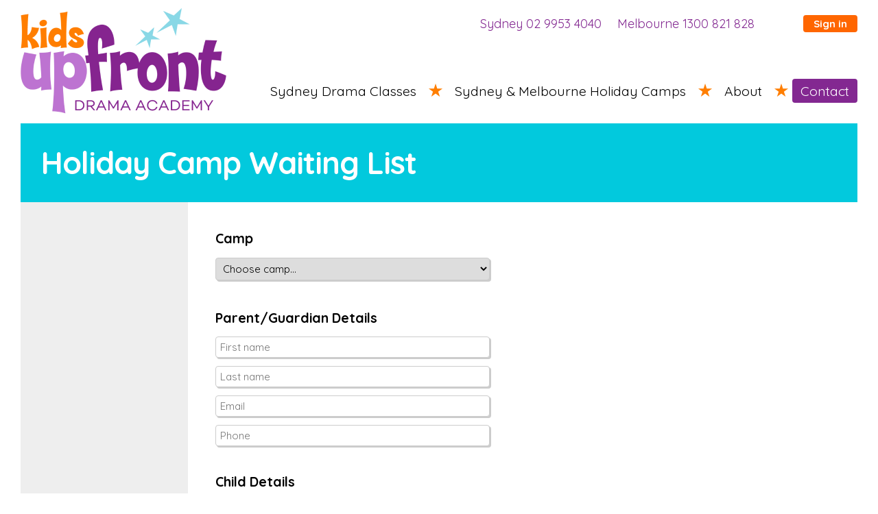

--- FILE ---
content_type: text/html; charset=utf-8
request_url: https://www.kidsupfront.com.au/camp-waiting-list/3861
body_size: 7351
content:


<!DOCTYPE html>
<html>

<head><title>
	Holiday Camp Waiting List | Kids Up Front
</title>

	<meta name="google" content="notranslate" />
	<meta name="viewport" content="initial-scale=1" />
	<meta name="apple-mobile-web-app-title" content="Kids Up Front" />

	<link rel="stylesheet" href="/CSS/Reset.css" />
	<link rel="stylesheet" href="/CSS/Screen.css?update=40" />
	<link rel="stylesheet" href="/CSS/Responsive.css?update=23" />
	<link rel="stylesheet" href="/Fancybox/jquery.fancybox.min.css" />
	<link rel="stylesheet" href="//fonts.googleapis.com/css?family=Quicksand:400,500,700" />
	<link type="image/x-icon" rel="shortcut icon" href="/Images/star.png" />
	<link rel="apple-touch-icon-precomposed" href="/Images/apple-touch-icon-precomposed.png" />

	<meta property="og:url" content="https://www.kidsupfront.com.au/camp-waiting-list/3861" />
	<meta property="og:title" content="Holiday Camp Waiting List | Kids Up Front" />
	<meta property="og:description" content="" />
	<meta property="og:image" content="https://www.kidsupfront.com.au/Images/share-575x300.jpg" />
	<meta name="google-site-verification" content="WwWNrIkb6ztOPCxAKnqcgDqHOOCFU_cY96eex936FwM" />

	<script src="//ajax.googleapis.com/ajax/libs/jquery/1.10.2/jquery.min.js" type="048cb2a1c5f21573db5bf721-text/javascript"></script>
	<script src="/Fancybox/jquery.fancybox.min.js" type="048cb2a1c5f21573db5bf721-text/javascript"></script>
	<script src="/JavaScript/fastclick.min.js" type="048cb2a1c5f21573db5bf721-text/javascript"></script>
	<script src="/JavaScript/custom.js?update=18" type="048cb2a1c5f21573db5bf721-text/javascript"></script>
	
	<!-- Google tag (gtag.js) -->
	<script async src="https://www.googletagmanager.com/gtag/js?id=G-11GZZ5X0EZ" type="048cb2a1c5f21573db5bf721-text/javascript"></script>
	<script type="048cb2a1c5f21573db5bf721-text/javascript">
		window.dataLayer = window.dataLayer || [];
		function gtag() { dataLayer.push(arguments); }
		gtag('js', new Date());
		gtag('config', 'G-11GZZ5X0EZ');
	</script>

	<!-- Facebook Pixel Code -->
	<script type="048cb2a1c5f21573db5bf721-text/javascript">
	!function(f,b,e,v,n,t,s)
	{if(f.fbq)return;n=f.fbq=function(){n.callMethod?
	n.callMethod.apply(n,arguments):n.queue.push(arguments)};
	if(!f._fbq)f._fbq=n;n.push=n;n.loaded=!0;n.version='2.0';
	n.queue=[];t=b.createElement(e);t.async=!0;
	t.src=v;s=b.getElementsByTagName(e)[0];
	s.parentNode.insertBefore(t,s)}(window,document,'script',
	'https://connect.facebook.net/en_US/fbevents.js');
	 fbq('init', '466826727492452'); 
	fbq('track', 'PageView');
	</script>
	<noscript>
	 <img height="1" width="1" 
	src="https://www.facebook.com/tr?id=466826727492452&ev=PageView
	&noscript=1"/>
	</noscript>
	<!-- End Facebook Pixel Code -->

</head>

<body>

	<form method="post" action="/camp-waiting-list/3861" id="aspnetForm" class="wrapper">
<div>
<input type="hidden" name="__VIEWSTATE" id="__VIEWSTATE" value="/[base64]" />
</div>

<div>

	<input type="hidden" name="__VIEWSTATEGENERATOR" id="__VIEWSTATEGENERATOR" value="CC0C97A1" />
	<input type="hidden" name="__EVENTVALIDATION" id="__EVENTVALIDATION" value="/wEWTQLh4aQtAsufj+sPAreN+tsFAreNik8Ct42+tA8C0pSYzQMC4aONxw8C5OzgnwMCl/iuoQICxZCv+A8CoJ3l+QkC+6P8qAgChuneng8Cv+neng8Cvuneng8C3Ib08AMC5eX1uwcC9eHVwwQC5uGZwAQC+eGZwAQC+OGZwAQC++GZwAQC+uGZwAQC/eGZwAQC/OGZwAQC/+GZwAQC7uGZwAQC4eGZwAQC+eHZwwQC+eHVwwQC+eHRwwQCvYmApAsCnq25+A0C3t+Juw4Cy/zg5gcCpqOWzQwCrrPnzAYCmcX4hAgC9LDrqQgC5Ljk9wgCicaumAUC+v3P2wkC6M7J4QsCnZ358ggC/KPonwcCm/L8tQUCovL8tQUCo/L8tQUCwZ3W2wkC5eWxoggC9eGR2gsC5uHd2QsC+eHd2QsC+OHd2QsC++Hd2QsC+uHd2QsC/eHd2QsC/OHd2QsC/+Hd2QsC7uHd2QsC4eHd2QsC+eGd2gsC+eGR2gsC+eGV2gsCwImU5wkCnq2t8wMC3t+dMAKl1LTWAQL3nJbNDAKnw+LlDQLSvviECALVsOupCALR+Yf8CQLAvK6YBQLF0OHZBgKmyIz3AgL40JWiChqoySUceq+EDAF6ibOLvFjkpboB" />
</div>

		<div id="header">
			<a id="logo" href="/"><span>Kids Up Front</span></a>
			<ul id="nav" class="hidden">
				
						<li id="close"><img src="/Images/icon-cross.png" alt="close" /></li>
					
						<li class="top ">
							<a href="/drama-classes" class="top">Sydney Drama Classes</a>
							
									<ul>
								
										<li><a href="/sydney-drama-classes">Locations and Trials</a></li>
								
										<li><a href="/junior-drama-classes">Junior Drama Program</a></li>
								
										<li><a href="/senior-drama-classes">Senior Drama Program</a></li>
								
										<li><a href="/shows">Sydney Term 4 Shows</a></li>
								
										<li><a href="/drama-class-safety">Child Safety</a></li>
								
										<li><a href="/drama-class-testimonials">Testimonials</a></li>
								
										<li><a href="/drama-class-faqs">FAQs</a></li>
								
									</ul>
								
						</li>
					
						<li class="top ">
							<a href="/holiday-camp-bookings" class="top">Sydney & Melbourne Holiday Camps</a>
							
									<ul>
								
										<li><a href="/holiday-camps">Camp Details</a></li>
								
										<li><a href="/holiday-camp-bookings">Camp Bookings</a></li>
								
										<li><a href="/upcoming-camps">Future Camp Dates</a></li>
								
										<li><a href="/holiday-camp-age-groups">Age Groups</a></li>
								
										<li><a href="/holiday-camp-safety">Child Safety</a></li>
								
										<li><a href="/holiday-camp-testimonials">Testimonials</a></li>
								
										<li><a href="/holiday-camp-faqs">FAQs</a></li>
								
									</ul>
								
						</li>
					
						<li class="top ">
							<a href="/our-story" class="top">About</a>
							
									<ul>
								
										<li><a href="/our-story">Our Story</a></li>
								
										<li><a href="/our-team">Meet the Team</a></li>
								
										<li><a href="/what-kids-say">What Kids Say</a></li>
								
										<li><a href="/what-parents-say">What Parents Say</a></li>
								
										<li><a href="/gallery">Photos</a></li>
								
										<li><a href="/videos">Videos</a></li>
								
									</ul>
								
						</li>
					
						<li class="top active">
							<a href="/contact" class="top">Contact</a>
							
						</li>
					
			</ul>
			<p class="phone">
				<span><em>Sydney</em> 02 9953 4040</span>
				<span><em>Melbourne</em> 1300 821 828</span>
			</p>
			<a href="/selfservice/" id="ctl00_signinButton" class="signin">Sign in</a>
			<img id="hamburger" src="/Images/hamburger.png" width="36" height="35" alt="Menu" />
		</div>

		<div id="content" class="clearfix">
			

	<h1 class="block-heading blue">Holiday Camp Waiting List</h1>

	<div id="page">

		<div id="sidebar" class="sidebar-blue contact-sidebar">
		</div>

		<div id="text" class="contact-text">

			<div id="ctl00_ContentPlaceHolder1_formContent" class="form">

				

				<h3>Camp</h3>
				<p style="margin-bottom:2.8em">
					<select name="ctl00$ContentPlaceHolder1$ddCourses" id="ctl00_ContentPlaceHolder1_ddCourses" class="full">
	<option value="Choose camp...">Choose camp...</option>
	<option value="4265">Eltham 19-23 Jan 2026</option>
	<option value="4261">Epping North 19-23 Jan 2026</option>
	<option value="4262">Marrickville (Week 2) 19-23 Jan 2026</option>
	<option value="4255">Stella Maris (Week 3) 19-23 Jan 2026</option>

</select>
				</p>

				

				<div id="ctl00_ContentPlaceHolder1_publicDetails">
					<h3>Parent/Guardian Details</h3>
					<p>
						<input name="ctl00$ContentPlaceHolder1$firstName" type="text" id="ctl00_ContentPlaceHolder1_firstName" class="text" placeholder="First name" />
					</p>
					<p>
						<input name="ctl00$ContentPlaceHolder1$lastName" type="text" id="ctl00_ContentPlaceHolder1_lastName" class="text" placeholder="Last name" />
					</p>
					<p>
						<input name="ctl00$ContentPlaceHolder1$email" type="text" id="ctl00_ContentPlaceHolder1_email" class="text" placeholder="Email" />
					</p>
					<p>
						<input name="ctl00$ContentPlaceHolder1$phone" type="text" id="ctl00_ContentPlaceHolder1_phone" class="text" placeholder="Phone" />
					</p>
					<h3>Child Details</h3>
					<p>
						<input name="ctl00$ContentPlaceHolder1$student1FirstName" type="text" id="ctl00_ContentPlaceHolder1_student1FirstName" class="text" placeholder="First name" />
					</p>
					<p>
						<input name="ctl00$ContentPlaceHolder1$student1LastName" type="text" id="ctl00_ContentPlaceHolder1_student1LastName" class="text" placeholder="Last name" />
					</p>
					<p class="checkboxes">
						<span id="ctl00_ContentPlaceHolder1_radGenderStudent1"><input id="ctl00_ContentPlaceHolder1_radGenderStudent1_0" type="radio" name="ctl00$ContentPlaceHolder1$radGenderStudent1" value="F" checked="checked" /><label for="ctl00_ContentPlaceHolder1_radGenderStudent1_0">Female</label><br /><input id="ctl00_ContentPlaceHolder1_radGenderStudent1_1" type="radio" name="ctl00$ContentPlaceHolder1$radGenderStudent1" value="M" /><label for="ctl00_ContentPlaceHolder1_radGenderStudent1_1">Male</label><br /><input id="ctl00_ContentPlaceHolder1_radGenderStudent1_2" type="radio" name="ctl00$ContentPlaceHolder1$radGenderStudent1" value="N" /><label for="ctl00_ContentPlaceHolder1_radGenderStudent1_2">Non-Binary</label></span>
					</p>
					<p>
						DOB &nbsp; 

<span id="ctl00_ContentPlaceHolder1_student1Dob" style="display:inline-block;"><input type="hidden" name="ctl00$ContentPlaceHolder1$student1Dob" id="ctl00$ContentPlaceHolder1$student1Dob" value="">
<select name="ctl00$ContentPlaceHolder1$student1Dob__Day" id="ctl00_ContentPlaceHolder1_student1Dob__Day">
	<option value="">-</option>
	<option value="1">1</option>
	<option value="2">2</option>
	<option value="3">3</option>
	<option value="4">4</option>
	<option value="5">5</option>
	<option value="6">6</option>
	<option value="7">7</option>
	<option value="8">8</option>
	<option value="9">9</option>
	<option value="10">10</option>
	<option value="11">11</option>
	<option value="12">12</option>
	<option value="13">13</option>
	<option value="14">14</option>
	<option value="15">15</option>
	<option value="16">16</option>
	<option value="17">17</option>
	<option value="18">18</option>
	<option value="19">19</option>
	<option value="20">20</option>
	<option value="21">21</option>
	<option value="22">22</option>
	<option value="23">23</option>
	<option value="24">24</option>
	<option value="25">25</option>
	<option value="26">26</option>
	<option value="27">27</option>
	<option value="28">28</option>
	<option value="29">29</option>
	<option value="30">30</option>
	<option value="31">31</option>

</select> <select name="ctl00$ContentPlaceHolder1$student1Dob__Month" id="ctl00_ContentPlaceHolder1_student1Dob__Month">
	<option value="">----</option>
	<option value="1">January</option>
	<option value="2">February</option>
	<option value="3">March</option>
	<option value="4">April</option>
	<option value="5">May</option>
	<option value="6">June</option>
	<option value="7">July</option>
	<option value="8">August</option>
	<option value="9">September</option>
	<option value="10">October</option>
	<option value="11">November</option>
	<option value="12">December</option>

</select> <select name="ctl00$ContentPlaceHolder1$student1Dob__Year" id="ctl00_ContentPlaceHolder1_student1Dob__Year">
	<option value="">----</option>
	<option value="2008">2008</option>
	<option value="2009">2009</option>
	<option value="2010">2010</option>
	<option value="2011">2011</option>
	<option value="2012">2012</option>
	<option value="2013">2013</option>
	<option value="2014">2014</option>
	<option value="2015">2015</option>
	<option value="2016">2016</option>
	<option value="2017">2017</option>
	<option value="2018">2018</option>
	<option value="2019">2019</option>
	<option value="2020">2020</option>
	<option value="2021">2021</option>
	<option value="2022">2022</option>
	<option value="2023">2023</option>

</select>
</span>



					</p>
					<p>
						<select name="ctl00$ContentPlaceHolder1$ddStudent1Year" id="ctl00_ContentPlaceHolder1_ddStudent1Year" class="full">
	<option value="Choose school year in 2026...">Choose school year in 2026...</option>
	<option value="-1">Preschool</option>
	<option value="0">Kindy/Prep</option>
	<option value="1">Year 1</option>
	<option value="2">Year 2</option>
	<option value="3">Year 3</option>
	<option value="4">Year 4</option>
	<option value="5">Year 5</option>
	<option value="6">Year 6</option>
	<option value="7">Year 7</option>
	<option value="8">Year 8</option>
	<option value="9">Year 9</option>
	<option value="10">Year 10</option>
	<option value="11">Year 11</option>
	<option value="12">Year 12</option>

</select>
					</p>
					<p>
						<input name="ctl00$ContentPlaceHolder1$student1SchoolName" type="text" id="ctl00_ContentPlaceHolder1_student1SchoolName" class="text" placeholder="School name" />
					</p>
					<h3>Medical Details</h3>
					<p>
						Does the student have a diagnosed medical or other condition (eg. ADHD, autism) that we should be aware of?<br />
						<select name="ctl00$ContentPlaceHolder1$ddStudent1Condition" id="ctl00_ContentPlaceHolder1_ddStudent1Condition" style="margin-top:5px">
	<option value="No">No</option>
	<option value="Yes">Yes</option>

</select>
					</p>
					<p class="student1-condition-wrapper" style="display:none">
						<textarea name="ctl00$ContentPlaceHolder1$student1ConditionDetails" id="ctl00_ContentPlaceHolder1_student1ConditionDetails" rows="4" cols="20" style="height:60px" placeholder="Medical condition details"></textarea>
					</p>
					<p class="checkboxes">
						<input id="ctl00_ContentPlaceHolder1_chkStudent1Medications" type="checkbox" name="ctl00$ContentPlaceHolder1$chkStudent1Medications" /><label for="ctl00_ContentPlaceHolder1_chkStudent1Medications">Student carries medication(s)</label>
					</p>
					<p class="student1-medication-wrapper" style="display:none">
						<textarea name="ctl00$ContentPlaceHolder1$student1MedicationDetails" id="ctl00_ContentPlaceHolder1_student1MedicationDetails" rows="4" cols="20" style="height:60px" placeholder="Medication details"></textarea>
					</p>
					<p class="checkboxes">
						<input id="ctl00_ContentPlaceHolder1_chkStudent1Allergies" type="checkbox" name="ctl00$ContentPlaceHolder1$chkStudent1Allergies" /><label for="ctl00_ContentPlaceHolder1_chkStudent1Allergies">Student has one or more allergies</label>
					</p>
					<div class="student1-allergy-wrapper" style="display:none">
						<p class="checkboxes">
							<input id="ctl00_ContentPlaceHolder1_chkStudent1Epipen" type="checkbox" name="ctl00$ContentPlaceHolder1$chkStudent1Epipen" /><label for="ctl00_ContentPlaceHolder1_chkStudent1Epipen">Student carries an epipen</label>
						</p>
						<p>
							<textarea name="ctl00$ContentPlaceHolder1$student1AllergyDetails" id="ctl00_ContentPlaceHolder1_student1AllergyDetails" rows="4" cols="20" style="height:60px" placeholder="Allergy details"></textarea>
						</p>
					</div>
					<p class="checkboxes">
						<input id="ctl00_ContentPlaceHolder1_chkStudent1FirstAid" type="checkbox" name="ctl00$ContentPlaceHolder1$chkStudent1FirstAid" checked="checked" /><label for="ctl00_ContentPlaceHolder1_chkStudent1FirstAid">I agree to staff administering first aid/emergency treatment if necessary</label>
					</p>
					<p class="student1-reasons-wrapper" style="display:none">
						<textarea name="ctl00$ContentPlaceHolder1$student1ReasonsMedicalDeclined" id="ctl00_ContentPlaceHolder1_student1ReasonsMedicalDeclined" rows="4" cols="20" style="height:60px" placeholder="Reasons if you disagree"></textarea>
					</p>




					<p class="checkboxes">
						<span class="add-button">
							<input id="ctl00_ContentPlaceHolder1_chkSibling" type="checkbox" name="ctl00$ContentPlaceHolder1$chkSibling" /><label for="ctl00_ContentPlaceHolder1_chkSibling">Add another child</label>
						</span>
					</p>
					<div id="student2" style="display:none">
						<h3>Second Child Details</h3>
						<p>
							<input name="ctl00$ContentPlaceHolder1$student2FirstName" type="text" id="ctl00_ContentPlaceHolder1_student2FirstName" class="text" placeholder="First name" />
						</p>
						<p>
							<input name="ctl00$ContentPlaceHolder1$student2LastName" type="text" id="ctl00_ContentPlaceHolder1_student2LastName" class="text" placeholder="Last name" />
						</p>
						<p class="checkboxes">
							<span id="ctl00_ContentPlaceHolder1_radGenderStudent2"><input id="ctl00_ContentPlaceHolder1_radGenderStudent2_0" type="radio" name="ctl00$ContentPlaceHolder1$radGenderStudent2" value="F" checked="checked" /><label for="ctl00_ContentPlaceHolder1_radGenderStudent2_0">Female</label><br /><input id="ctl00_ContentPlaceHolder1_radGenderStudent2_1" type="radio" name="ctl00$ContentPlaceHolder1$radGenderStudent2" value="M" /><label for="ctl00_ContentPlaceHolder1_radGenderStudent2_1">Male</label><br /><input id="ctl00_ContentPlaceHolder1_radGenderStudent2_2" type="radio" name="ctl00$ContentPlaceHolder1$radGenderStudent2" value="N" /><label for="ctl00_ContentPlaceHolder1_radGenderStudent2_2">Non-Binary</label></span>
						</p>
						<p>
							DOB &nbsp; 

<span id="ctl00_ContentPlaceHolder1_student2Dob" style="display:inline-block;"><input type="hidden" name="ctl00$ContentPlaceHolder1$student2Dob" id="ctl00$ContentPlaceHolder1$student2Dob" value="">
<select name="ctl00$ContentPlaceHolder1$student2Dob__Day" id="ctl00_ContentPlaceHolder1_student2Dob__Day">
	<option value="">-</option>
	<option value="1">1</option>
	<option value="2">2</option>
	<option value="3">3</option>
	<option value="4">4</option>
	<option value="5">5</option>
	<option value="6">6</option>
	<option value="7">7</option>
	<option value="8">8</option>
	<option value="9">9</option>
	<option value="10">10</option>
	<option value="11">11</option>
	<option value="12">12</option>
	<option value="13">13</option>
	<option value="14">14</option>
	<option value="15">15</option>
	<option value="16">16</option>
	<option value="17">17</option>
	<option value="18">18</option>
	<option value="19">19</option>
	<option value="20">20</option>
	<option value="21">21</option>
	<option value="22">22</option>
	<option value="23">23</option>
	<option value="24">24</option>
	<option value="25">25</option>
	<option value="26">26</option>
	<option value="27">27</option>
	<option value="28">28</option>
	<option value="29">29</option>
	<option value="30">30</option>
	<option value="31">31</option>

</select> <select name="ctl00$ContentPlaceHolder1$student2Dob__Month" id="ctl00_ContentPlaceHolder1_student2Dob__Month">
	<option value="">----</option>
	<option value="1">January</option>
	<option value="2">February</option>
	<option value="3">March</option>
	<option value="4">April</option>
	<option value="5">May</option>
	<option value="6">June</option>
	<option value="7">July</option>
	<option value="8">August</option>
	<option value="9">September</option>
	<option value="10">October</option>
	<option value="11">November</option>
	<option value="12">December</option>

</select> <select name="ctl00$ContentPlaceHolder1$student2Dob__Year" id="ctl00_ContentPlaceHolder1_student2Dob__Year">
	<option value="">----</option>
	<option value="2008">2008</option>
	<option value="2009">2009</option>
	<option value="2010">2010</option>
	<option value="2011">2011</option>
	<option value="2012">2012</option>
	<option value="2013">2013</option>
	<option value="2014">2014</option>
	<option value="2015">2015</option>
	<option value="2016">2016</option>
	<option value="2017">2017</option>
	<option value="2018">2018</option>
	<option value="2019">2019</option>
	<option value="2020">2020</option>
	<option value="2021">2021</option>
	<option value="2022">2022</option>
	<option value="2023">2023</option>

</select>
</span>



						</p>
						<p>
							<select name="ctl00$ContentPlaceHolder1$ddStudent2Year" id="ctl00_ContentPlaceHolder1_ddStudent2Year" class="full">
	<option value="Choose school year in 2026...">Choose school year in 2026...</option>
	<option value="-1">Preschool</option>
	<option value="0">Kindy/Prep</option>
	<option value="1">Year 1</option>
	<option value="2">Year 2</option>
	<option value="3">Year 3</option>
	<option value="4">Year 4</option>
	<option value="5">Year 5</option>
	<option value="6">Year 6</option>
	<option value="7">Year 7</option>
	<option value="8">Year 8</option>
	<option value="9">Year 9</option>
	<option value="10">Year 10</option>
	<option value="11">Year 11</option>
	<option value="12">Year 12</option>

</select>
						</p>
						<p>
							<input name="ctl00$ContentPlaceHolder1$student2SchoolName" type="text" id="ctl00_ContentPlaceHolder1_student2SchoolName" class="text" placeholder="School name" />
						</p>
						<h3>Second Child Medical Details</h3>
						<p>
							Does the student have a diagnosed medical or other condition (eg. ADHD, autism) that we should be aware of?<br />
							<select name="ctl00$ContentPlaceHolder1$ddStudent2Condition" id="ctl00_ContentPlaceHolder1_ddStudent2Condition" style="margin-top:5px">
	<option value="No">No</option>
	<option value="Yes">Yes</option>

</select>
						</p>
						<p class="student2-condition-wrapper" style="display:none">
							<textarea name="ctl00$ContentPlaceHolder1$student2ConditionDetails" id="ctl00_ContentPlaceHolder1_student2ConditionDetails" rows="4" cols="20" style="height:60px" placeholder="Medical condition details"></textarea>
						</p>
						<p class="checkboxes">
							<input id="ctl00_ContentPlaceHolder1_chkStudent2Medications" type="checkbox" name="ctl00$ContentPlaceHolder1$chkStudent2Medications" /><label for="ctl00_ContentPlaceHolder1_chkStudent2Medications">Student carries medication(s)</label>
						</p>
						<p class="student2-medication-wrapper" style="display:none">
							<textarea name="ctl00$ContentPlaceHolder1$student2MedicationDetails" id="ctl00_ContentPlaceHolder1_student2MedicationDetails" rows="4" cols="20" style="height:60px" placeholder="Medication details"></textarea>
						</p>
						<p class="checkboxes">
							<input id="ctl00_ContentPlaceHolder1_chkStudent2Allergies" type="checkbox" name="ctl00$ContentPlaceHolder1$chkStudent2Allergies" /><label for="ctl00_ContentPlaceHolder1_chkStudent2Allergies">Student has one or more allergies</label>
						</p>
						<div class="student2-allergy-wrapper" style="display:none">
							<p class="checkboxes">
								<input id="ctl00_ContentPlaceHolder1_chkStudent2Epipen" type="checkbox" name="ctl00$ContentPlaceHolder1$chkStudent2Epipen" /><label for="ctl00_ContentPlaceHolder1_chkStudent2Epipen">Student carries an epipen</label>
							</p>
							<p>
								<textarea name="ctl00$ContentPlaceHolder1$student2AllergyDetails" id="ctl00_ContentPlaceHolder1_student2AllergyDetails" rows="4" cols="20" style="height:60px" placeholder="Allergy details"></textarea>
							</p>
						</div>
						<p class="checkboxes">
							<input id="ctl00_ContentPlaceHolder1_chkStudent2FirstAid" type="checkbox" name="ctl00$ContentPlaceHolder1$chkStudent2FirstAid" checked="checked" /><label for="ctl00_ContentPlaceHolder1_chkStudent2FirstAid">I agree to staff administering first aid/emergency treatment if necessary</label>
						</p>
						<p class="student2-reasons-wrapper" style="display:none">
							<textarea name="ctl00$ContentPlaceHolder1$student2ReasonsMedicalDeclined" id="ctl00_ContentPlaceHolder1_student2ReasonsMedicalDeclined" rows="4" cols="20" style="height:60px" placeholder="Reasons if you disagree"></textarea>
						</p>
					</div>
				</div>
				<p style="margin-top:2em">
					<textarea name="ctl00$ContentPlaceHolder1$notes" id="ctl00_ContentPlaceHolder1_notes" rows="4" cols="20" placeholder="Optional message"></textarea>
				</p>
				<br />
				<div class="recaptcha">
					<div class="g-recaptcha" data-sitekey='6LeyxzIUAAAAANaltk6vhhsdK7lG2X0U8ohhyfC6'></div>
				</div>
				<p>
					<input type="submit" name="ctl00$ContentPlaceHolder1$btnSubmit" value="Submit" onclick="if (!window.__cfRLUnblockHandlers) return false; this.value='Submitting...';" id="ctl00_ContentPlaceHolder1_btnSubmit" class="button" data-cf-modified-048cb2a1c5f21573db5bf721-="" />
				</p>
			</div>

			

		</div>

	</div>

	<script type="048cb2a1c5f21573db5bf721-text/javascript" src="//www.google.com/recaptcha/api.js"></script>
	
	<script type="048cb2a1c5f21573db5bf721-text/javascript">
		$(function() {
			setSiblingVisibility();
			$('#ctl00_ContentPlaceHolder1_chkSibling').click(setSiblingVisibility);
		});
		
		function setSiblingVisibility() {
			if ($('#ctl00_ContentPlaceHolder1_chkSibling').prop('checked') == true) {
				$('#student2').show();
			}
			else {
				$('#student2').hide();
			}
		}
	</script>

	<script type="048cb2a1c5f21573db5bf721-text/javascript">

		$(function () {
			setFields();
			$('#ctl00_ContentPlaceHolder1_ddStudent1Condition').change(setFields);
			$('#ctl00_ContentPlaceHolder1_chkStudent1Medications').click(setFields);
			$('#ctl00_ContentPlaceHolder1_chkStudent1Allergies').click(setFields);
			$('#ctl00_ContentPlaceHolder1_chkStudent1FirstAid').click(setFields);
			$('#ctl00_ContentPlaceHolder1_ddStudent2Condition').change(setFields);
			$('#ctl00_ContentPlaceHolder1_chkStudent2Medications').click(setFields);
			$('#ctl00_ContentPlaceHolder1_chkStudent2Allergies').click(setFields);
			$('#ctl00_ContentPlaceHolder1_chkStudent2FirstAid').click(setFields);
		});

		function setFields() {

			//STUDENT 1

			//Medical condition
			if ($('#ctl00_ContentPlaceHolder1_ddStudent1Condition').val() == 'Yes') {
				$('.student1-condition-wrapper').show();
			} else {
				$('.student1-condition-wrapper').hide();
			}

			//Medications
			if ($('#ctl00_ContentPlaceHolder1_chkStudent1Medications').prop('checked')) {
				$('.student1-medication-wrapper').show();
			} else {
				$('.student1-medication-wrapper').hide();
			}

			//Allergies
			if ($('#ctl00_ContentPlaceHolder1_chkStudent1Allergies').prop('checked')) {
				$('.student1-allergy-wrapper').show();
			} else {
				$('.student1-allergy-wrapper').hide();
			}

			//First aid
			if ($('#ctl00_ContentPlaceHolder1_chkStudent1FirstAid').prop('checked')) {
				$('.student1-reasons-wrapper').hide();
			} else {
				$('.student1-reasons-wrapper').show();
			}


			//STUDENT 2

			//Medical condition
			if ($('#ctl00_ContentPlaceHolder1_ddStudent2Condition').val() == 'Yes') {
				$('.student2-condition-wrapper').show();
			} else {
				$('.student2-condition-wrapper').hide();
			}

			//Medications
			if ($('#ctl00_ContentPlaceHolder1_chkStudent2Medications').prop('checked')) {
				$('.student2-medication-wrapper').show();
			} else {
				$('.student2-medication-wrapper').hide();
			}

			//Allergies
			if ($('#ctl00_ContentPlaceHolder1_chkStudent2Allergies').prop('checked')) {
				$('.student2-allergy-wrapper').show();
			} else {
				$('.student2-allergy-wrapper').hide();
			}

			//First aid
			if ($('#ctl00_ContentPlaceHolder1_chkStudent2FirstAid').prop('checked')) {
				$('.student2-reasons-wrapper').hide();
			} else {
				$('.student2-reasons-wrapper').show();
			}
		}

	</script>


		</div>

		<div id="footer" class="clearfix">
			<address>
				<strong>Kids Up Front Drama Academy</strong>
				<span>Sydney 02 9953 4040</span>
				<span>Melbourne 1300 821 828</span>
				<span><a href="/cdn-cgi/l/email-protection" class="__cf_email__" data-cfemail="69060f0f000a0c2902000d1a1c190f1b06071d470a060447081c">[email&#160;protected]</a></span>
				<span>PO Box 1560 Neutral Bay 2089</span>
			</address>
			<ul id="links">
				<li><a href="/content/disclaimer">Disclaimer</a></li>
				<li><a href="/content/privacy">Privacy Policy</a></li>
				<li><a href="/content/camp-terms">Camp Terms & Conditions</a></li>
				<li><a href="/Documents/KUF-Camp-Child-Safety-Handbook-and-Policies.pdf" target="_blank">Camp Safety Handbook</a></li>
				<li><a href="/content/drama-terms">Drama Terms & Conditions</a></li>
				<li><a href="/Documents/KUF-Drama-Class-Child-Safety-Handbook-and-Policies.pdf" target="_blank">Drama Safety Handbook</a></li>
				<li>&copy;Copyright 2026</li>
			</ul>
			<ul id="social-icons">
				<li><a rel="external" href="https://vimeo.com/kidsupfront" class="vimeo"><span>Vimeo</span></a></li>
				<li><a rel="external" href="https://www.facebook.com/kidsupfront" class="facebook"><span>Facebook</span></a></li>
			</ul>
		</div>

	</form>

	

<script data-cfasync="false" src="/cdn-cgi/scripts/5c5dd728/cloudflare-static/email-decode.min.js"></script><script src="/cdn-cgi/scripts/7d0fa10a/cloudflare-static/rocket-loader.min.js" data-cf-settings="048cb2a1c5f21573db5bf721-|49" defer></script><script defer src="https://static.cloudflareinsights.com/beacon.min.js/vcd15cbe7772f49c399c6a5babf22c1241717689176015" integrity="sha512-ZpsOmlRQV6y907TI0dKBHq9Md29nnaEIPlkf84rnaERnq6zvWvPUqr2ft8M1aS28oN72PdrCzSjY4U6VaAw1EQ==" data-cf-beacon='{"version":"2024.11.0","token":"154d8dc1c27a48549738b71ebf440a8b","r":1,"server_timing":{"name":{"cfCacheStatus":true,"cfEdge":true,"cfExtPri":true,"cfL4":true,"cfOrigin":true,"cfSpeedBrain":true},"location_startswith":null}}' crossorigin="anonymous"></script>
</body>

</html>

--- FILE ---
content_type: text/html; charset=utf-8
request_url: https://www.google.com/recaptcha/api2/anchor?ar=1&k=6LeyxzIUAAAAANaltk6vhhsdK7lG2X0U8ohhyfC6&co=aHR0cHM6Ly93d3cua2lkc3VwZnJvbnQuY29tLmF1OjQ0Mw..&hl=en&v=PoyoqOPhxBO7pBk68S4YbpHZ&size=normal&anchor-ms=20000&execute-ms=30000&cb=qfdtkcby2u28
body_size: 49599
content:
<!DOCTYPE HTML><html dir="ltr" lang="en"><head><meta http-equiv="Content-Type" content="text/html; charset=UTF-8">
<meta http-equiv="X-UA-Compatible" content="IE=edge">
<title>reCAPTCHA</title>
<style type="text/css">
/* cyrillic-ext */
@font-face {
  font-family: 'Roboto';
  font-style: normal;
  font-weight: 400;
  font-stretch: 100%;
  src: url(//fonts.gstatic.com/s/roboto/v48/KFO7CnqEu92Fr1ME7kSn66aGLdTylUAMa3GUBHMdazTgWw.woff2) format('woff2');
  unicode-range: U+0460-052F, U+1C80-1C8A, U+20B4, U+2DE0-2DFF, U+A640-A69F, U+FE2E-FE2F;
}
/* cyrillic */
@font-face {
  font-family: 'Roboto';
  font-style: normal;
  font-weight: 400;
  font-stretch: 100%;
  src: url(//fonts.gstatic.com/s/roboto/v48/KFO7CnqEu92Fr1ME7kSn66aGLdTylUAMa3iUBHMdazTgWw.woff2) format('woff2');
  unicode-range: U+0301, U+0400-045F, U+0490-0491, U+04B0-04B1, U+2116;
}
/* greek-ext */
@font-face {
  font-family: 'Roboto';
  font-style: normal;
  font-weight: 400;
  font-stretch: 100%;
  src: url(//fonts.gstatic.com/s/roboto/v48/KFO7CnqEu92Fr1ME7kSn66aGLdTylUAMa3CUBHMdazTgWw.woff2) format('woff2');
  unicode-range: U+1F00-1FFF;
}
/* greek */
@font-face {
  font-family: 'Roboto';
  font-style: normal;
  font-weight: 400;
  font-stretch: 100%;
  src: url(//fonts.gstatic.com/s/roboto/v48/KFO7CnqEu92Fr1ME7kSn66aGLdTylUAMa3-UBHMdazTgWw.woff2) format('woff2');
  unicode-range: U+0370-0377, U+037A-037F, U+0384-038A, U+038C, U+038E-03A1, U+03A3-03FF;
}
/* math */
@font-face {
  font-family: 'Roboto';
  font-style: normal;
  font-weight: 400;
  font-stretch: 100%;
  src: url(//fonts.gstatic.com/s/roboto/v48/KFO7CnqEu92Fr1ME7kSn66aGLdTylUAMawCUBHMdazTgWw.woff2) format('woff2');
  unicode-range: U+0302-0303, U+0305, U+0307-0308, U+0310, U+0312, U+0315, U+031A, U+0326-0327, U+032C, U+032F-0330, U+0332-0333, U+0338, U+033A, U+0346, U+034D, U+0391-03A1, U+03A3-03A9, U+03B1-03C9, U+03D1, U+03D5-03D6, U+03F0-03F1, U+03F4-03F5, U+2016-2017, U+2034-2038, U+203C, U+2040, U+2043, U+2047, U+2050, U+2057, U+205F, U+2070-2071, U+2074-208E, U+2090-209C, U+20D0-20DC, U+20E1, U+20E5-20EF, U+2100-2112, U+2114-2115, U+2117-2121, U+2123-214F, U+2190, U+2192, U+2194-21AE, U+21B0-21E5, U+21F1-21F2, U+21F4-2211, U+2213-2214, U+2216-22FF, U+2308-230B, U+2310, U+2319, U+231C-2321, U+2336-237A, U+237C, U+2395, U+239B-23B7, U+23D0, U+23DC-23E1, U+2474-2475, U+25AF, U+25B3, U+25B7, U+25BD, U+25C1, U+25CA, U+25CC, U+25FB, U+266D-266F, U+27C0-27FF, U+2900-2AFF, U+2B0E-2B11, U+2B30-2B4C, U+2BFE, U+3030, U+FF5B, U+FF5D, U+1D400-1D7FF, U+1EE00-1EEFF;
}
/* symbols */
@font-face {
  font-family: 'Roboto';
  font-style: normal;
  font-weight: 400;
  font-stretch: 100%;
  src: url(//fonts.gstatic.com/s/roboto/v48/KFO7CnqEu92Fr1ME7kSn66aGLdTylUAMaxKUBHMdazTgWw.woff2) format('woff2');
  unicode-range: U+0001-000C, U+000E-001F, U+007F-009F, U+20DD-20E0, U+20E2-20E4, U+2150-218F, U+2190, U+2192, U+2194-2199, U+21AF, U+21E6-21F0, U+21F3, U+2218-2219, U+2299, U+22C4-22C6, U+2300-243F, U+2440-244A, U+2460-24FF, U+25A0-27BF, U+2800-28FF, U+2921-2922, U+2981, U+29BF, U+29EB, U+2B00-2BFF, U+4DC0-4DFF, U+FFF9-FFFB, U+10140-1018E, U+10190-1019C, U+101A0, U+101D0-101FD, U+102E0-102FB, U+10E60-10E7E, U+1D2C0-1D2D3, U+1D2E0-1D37F, U+1F000-1F0FF, U+1F100-1F1AD, U+1F1E6-1F1FF, U+1F30D-1F30F, U+1F315, U+1F31C, U+1F31E, U+1F320-1F32C, U+1F336, U+1F378, U+1F37D, U+1F382, U+1F393-1F39F, U+1F3A7-1F3A8, U+1F3AC-1F3AF, U+1F3C2, U+1F3C4-1F3C6, U+1F3CA-1F3CE, U+1F3D4-1F3E0, U+1F3ED, U+1F3F1-1F3F3, U+1F3F5-1F3F7, U+1F408, U+1F415, U+1F41F, U+1F426, U+1F43F, U+1F441-1F442, U+1F444, U+1F446-1F449, U+1F44C-1F44E, U+1F453, U+1F46A, U+1F47D, U+1F4A3, U+1F4B0, U+1F4B3, U+1F4B9, U+1F4BB, U+1F4BF, U+1F4C8-1F4CB, U+1F4D6, U+1F4DA, U+1F4DF, U+1F4E3-1F4E6, U+1F4EA-1F4ED, U+1F4F7, U+1F4F9-1F4FB, U+1F4FD-1F4FE, U+1F503, U+1F507-1F50B, U+1F50D, U+1F512-1F513, U+1F53E-1F54A, U+1F54F-1F5FA, U+1F610, U+1F650-1F67F, U+1F687, U+1F68D, U+1F691, U+1F694, U+1F698, U+1F6AD, U+1F6B2, U+1F6B9-1F6BA, U+1F6BC, U+1F6C6-1F6CF, U+1F6D3-1F6D7, U+1F6E0-1F6EA, U+1F6F0-1F6F3, U+1F6F7-1F6FC, U+1F700-1F7FF, U+1F800-1F80B, U+1F810-1F847, U+1F850-1F859, U+1F860-1F887, U+1F890-1F8AD, U+1F8B0-1F8BB, U+1F8C0-1F8C1, U+1F900-1F90B, U+1F93B, U+1F946, U+1F984, U+1F996, U+1F9E9, U+1FA00-1FA6F, U+1FA70-1FA7C, U+1FA80-1FA89, U+1FA8F-1FAC6, U+1FACE-1FADC, U+1FADF-1FAE9, U+1FAF0-1FAF8, U+1FB00-1FBFF;
}
/* vietnamese */
@font-face {
  font-family: 'Roboto';
  font-style: normal;
  font-weight: 400;
  font-stretch: 100%;
  src: url(//fonts.gstatic.com/s/roboto/v48/KFO7CnqEu92Fr1ME7kSn66aGLdTylUAMa3OUBHMdazTgWw.woff2) format('woff2');
  unicode-range: U+0102-0103, U+0110-0111, U+0128-0129, U+0168-0169, U+01A0-01A1, U+01AF-01B0, U+0300-0301, U+0303-0304, U+0308-0309, U+0323, U+0329, U+1EA0-1EF9, U+20AB;
}
/* latin-ext */
@font-face {
  font-family: 'Roboto';
  font-style: normal;
  font-weight: 400;
  font-stretch: 100%;
  src: url(//fonts.gstatic.com/s/roboto/v48/KFO7CnqEu92Fr1ME7kSn66aGLdTylUAMa3KUBHMdazTgWw.woff2) format('woff2');
  unicode-range: U+0100-02BA, U+02BD-02C5, U+02C7-02CC, U+02CE-02D7, U+02DD-02FF, U+0304, U+0308, U+0329, U+1D00-1DBF, U+1E00-1E9F, U+1EF2-1EFF, U+2020, U+20A0-20AB, U+20AD-20C0, U+2113, U+2C60-2C7F, U+A720-A7FF;
}
/* latin */
@font-face {
  font-family: 'Roboto';
  font-style: normal;
  font-weight: 400;
  font-stretch: 100%;
  src: url(//fonts.gstatic.com/s/roboto/v48/KFO7CnqEu92Fr1ME7kSn66aGLdTylUAMa3yUBHMdazQ.woff2) format('woff2');
  unicode-range: U+0000-00FF, U+0131, U+0152-0153, U+02BB-02BC, U+02C6, U+02DA, U+02DC, U+0304, U+0308, U+0329, U+2000-206F, U+20AC, U+2122, U+2191, U+2193, U+2212, U+2215, U+FEFF, U+FFFD;
}
/* cyrillic-ext */
@font-face {
  font-family: 'Roboto';
  font-style: normal;
  font-weight: 500;
  font-stretch: 100%;
  src: url(//fonts.gstatic.com/s/roboto/v48/KFO7CnqEu92Fr1ME7kSn66aGLdTylUAMa3GUBHMdazTgWw.woff2) format('woff2');
  unicode-range: U+0460-052F, U+1C80-1C8A, U+20B4, U+2DE0-2DFF, U+A640-A69F, U+FE2E-FE2F;
}
/* cyrillic */
@font-face {
  font-family: 'Roboto';
  font-style: normal;
  font-weight: 500;
  font-stretch: 100%;
  src: url(//fonts.gstatic.com/s/roboto/v48/KFO7CnqEu92Fr1ME7kSn66aGLdTylUAMa3iUBHMdazTgWw.woff2) format('woff2');
  unicode-range: U+0301, U+0400-045F, U+0490-0491, U+04B0-04B1, U+2116;
}
/* greek-ext */
@font-face {
  font-family: 'Roboto';
  font-style: normal;
  font-weight: 500;
  font-stretch: 100%;
  src: url(//fonts.gstatic.com/s/roboto/v48/KFO7CnqEu92Fr1ME7kSn66aGLdTylUAMa3CUBHMdazTgWw.woff2) format('woff2');
  unicode-range: U+1F00-1FFF;
}
/* greek */
@font-face {
  font-family: 'Roboto';
  font-style: normal;
  font-weight: 500;
  font-stretch: 100%;
  src: url(//fonts.gstatic.com/s/roboto/v48/KFO7CnqEu92Fr1ME7kSn66aGLdTylUAMa3-UBHMdazTgWw.woff2) format('woff2');
  unicode-range: U+0370-0377, U+037A-037F, U+0384-038A, U+038C, U+038E-03A1, U+03A3-03FF;
}
/* math */
@font-face {
  font-family: 'Roboto';
  font-style: normal;
  font-weight: 500;
  font-stretch: 100%;
  src: url(//fonts.gstatic.com/s/roboto/v48/KFO7CnqEu92Fr1ME7kSn66aGLdTylUAMawCUBHMdazTgWw.woff2) format('woff2');
  unicode-range: U+0302-0303, U+0305, U+0307-0308, U+0310, U+0312, U+0315, U+031A, U+0326-0327, U+032C, U+032F-0330, U+0332-0333, U+0338, U+033A, U+0346, U+034D, U+0391-03A1, U+03A3-03A9, U+03B1-03C9, U+03D1, U+03D5-03D6, U+03F0-03F1, U+03F4-03F5, U+2016-2017, U+2034-2038, U+203C, U+2040, U+2043, U+2047, U+2050, U+2057, U+205F, U+2070-2071, U+2074-208E, U+2090-209C, U+20D0-20DC, U+20E1, U+20E5-20EF, U+2100-2112, U+2114-2115, U+2117-2121, U+2123-214F, U+2190, U+2192, U+2194-21AE, U+21B0-21E5, U+21F1-21F2, U+21F4-2211, U+2213-2214, U+2216-22FF, U+2308-230B, U+2310, U+2319, U+231C-2321, U+2336-237A, U+237C, U+2395, U+239B-23B7, U+23D0, U+23DC-23E1, U+2474-2475, U+25AF, U+25B3, U+25B7, U+25BD, U+25C1, U+25CA, U+25CC, U+25FB, U+266D-266F, U+27C0-27FF, U+2900-2AFF, U+2B0E-2B11, U+2B30-2B4C, U+2BFE, U+3030, U+FF5B, U+FF5D, U+1D400-1D7FF, U+1EE00-1EEFF;
}
/* symbols */
@font-face {
  font-family: 'Roboto';
  font-style: normal;
  font-weight: 500;
  font-stretch: 100%;
  src: url(//fonts.gstatic.com/s/roboto/v48/KFO7CnqEu92Fr1ME7kSn66aGLdTylUAMaxKUBHMdazTgWw.woff2) format('woff2');
  unicode-range: U+0001-000C, U+000E-001F, U+007F-009F, U+20DD-20E0, U+20E2-20E4, U+2150-218F, U+2190, U+2192, U+2194-2199, U+21AF, U+21E6-21F0, U+21F3, U+2218-2219, U+2299, U+22C4-22C6, U+2300-243F, U+2440-244A, U+2460-24FF, U+25A0-27BF, U+2800-28FF, U+2921-2922, U+2981, U+29BF, U+29EB, U+2B00-2BFF, U+4DC0-4DFF, U+FFF9-FFFB, U+10140-1018E, U+10190-1019C, U+101A0, U+101D0-101FD, U+102E0-102FB, U+10E60-10E7E, U+1D2C0-1D2D3, U+1D2E0-1D37F, U+1F000-1F0FF, U+1F100-1F1AD, U+1F1E6-1F1FF, U+1F30D-1F30F, U+1F315, U+1F31C, U+1F31E, U+1F320-1F32C, U+1F336, U+1F378, U+1F37D, U+1F382, U+1F393-1F39F, U+1F3A7-1F3A8, U+1F3AC-1F3AF, U+1F3C2, U+1F3C4-1F3C6, U+1F3CA-1F3CE, U+1F3D4-1F3E0, U+1F3ED, U+1F3F1-1F3F3, U+1F3F5-1F3F7, U+1F408, U+1F415, U+1F41F, U+1F426, U+1F43F, U+1F441-1F442, U+1F444, U+1F446-1F449, U+1F44C-1F44E, U+1F453, U+1F46A, U+1F47D, U+1F4A3, U+1F4B0, U+1F4B3, U+1F4B9, U+1F4BB, U+1F4BF, U+1F4C8-1F4CB, U+1F4D6, U+1F4DA, U+1F4DF, U+1F4E3-1F4E6, U+1F4EA-1F4ED, U+1F4F7, U+1F4F9-1F4FB, U+1F4FD-1F4FE, U+1F503, U+1F507-1F50B, U+1F50D, U+1F512-1F513, U+1F53E-1F54A, U+1F54F-1F5FA, U+1F610, U+1F650-1F67F, U+1F687, U+1F68D, U+1F691, U+1F694, U+1F698, U+1F6AD, U+1F6B2, U+1F6B9-1F6BA, U+1F6BC, U+1F6C6-1F6CF, U+1F6D3-1F6D7, U+1F6E0-1F6EA, U+1F6F0-1F6F3, U+1F6F7-1F6FC, U+1F700-1F7FF, U+1F800-1F80B, U+1F810-1F847, U+1F850-1F859, U+1F860-1F887, U+1F890-1F8AD, U+1F8B0-1F8BB, U+1F8C0-1F8C1, U+1F900-1F90B, U+1F93B, U+1F946, U+1F984, U+1F996, U+1F9E9, U+1FA00-1FA6F, U+1FA70-1FA7C, U+1FA80-1FA89, U+1FA8F-1FAC6, U+1FACE-1FADC, U+1FADF-1FAE9, U+1FAF0-1FAF8, U+1FB00-1FBFF;
}
/* vietnamese */
@font-face {
  font-family: 'Roboto';
  font-style: normal;
  font-weight: 500;
  font-stretch: 100%;
  src: url(//fonts.gstatic.com/s/roboto/v48/KFO7CnqEu92Fr1ME7kSn66aGLdTylUAMa3OUBHMdazTgWw.woff2) format('woff2');
  unicode-range: U+0102-0103, U+0110-0111, U+0128-0129, U+0168-0169, U+01A0-01A1, U+01AF-01B0, U+0300-0301, U+0303-0304, U+0308-0309, U+0323, U+0329, U+1EA0-1EF9, U+20AB;
}
/* latin-ext */
@font-face {
  font-family: 'Roboto';
  font-style: normal;
  font-weight: 500;
  font-stretch: 100%;
  src: url(//fonts.gstatic.com/s/roboto/v48/KFO7CnqEu92Fr1ME7kSn66aGLdTylUAMa3KUBHMdazTgWw.woff2) format('woff2');
  unicode-range: U+0100-02BA, U+02BD-02C5, U+02C7-02CC, U+02CE-02D7, U+02DD-02FF, U+0304, U+0308, U+0329, U+1D00-1DBF, U+1E00-1E9F, U+1EF2-1EFF, U+2020, U+20A0-20AB, U+20AD-20C0, U+2113, U+2C60-2C7F, U+A720-A7FF;
}
/* latin */
@font-face {
  font-family: 'Roboto';
  font-style: normal;
  font-weight: 500;
  font-stretch: 100%;
  src: url(//fonts.gstatic.com/s/roboto/v48/KFO7CnqEu92Fr1ME7kSn66aGLdTylUAMa3yUBHMdazQ.woff2) format('woff2');
  unicode-range: U+0000-00FF, U+0131, U+0152-0153, U+02BB-02BC, U+02C6, U+02DA, U+02DC, U+0304, U+0308, U+0329, U+2000-206F, U+20AC, U+2122, U+2191, U+2193, U+2212, U+2215, U+FEFF, U+FFFD;
}
/* cyrillic-ext */
@font-face {
  font-family: 'Roboto';
  font-style: normal;
  font-weight: 900;
  font-stretch: 100%;
  src: url(//fonts.gstatic.com/s/roboto/v48/KFO7CnqEu92Fr1ME7kSn66aGLdTylUAMa3GUBHMdazTgWw.woff2) format('woff2');
  unicode-range: U+0460-052F, U+1C80-1C8A, U+20B4, U+2DE0-2DFF, U+A640-A69F, U+FE2E-FE2F;
}
/* cyrillic */
@font-face {
  font-family: 'Roboto';
  font-style: normal;
  font-weight: 900;
  font-stretch: 100%;
  src: url(//fonts.gstatic.com/s/roboto/v48/KFO7CnqEu92Fr1ME7kSn66aGLdTylUAMa3iUBHMdazTgWw.woff2) format('woff2');
  unicode-range: U+0301, U+0400-045F, U+0490-0491, U+04B0-04B1, U+2116;
}
/* greek-ext */
@font-face {
  font-family: 'Roboto';
  font-style: normal;
  font-weight: 900;
  font-stretch: 100%;
  src: url(//fonts.gstatic.com/s/roboto/v48/KFO7CnqEu92Fr1ME7kSn66aGLdTylUAMa3CUBHMdazTgWw.woff2) format('woff2');
  unicode-range: U+1F00-1FFF;
}
/* greek */
@font-face {
  font-family: 'Roboto';
  font-style: normal;
  font-weight: 900;
  font-stretch: 100%;
  src: url(//fonts.gstatic.com/s/roboto/v48/KFO7CnqEu92Fr1ME7kSn66aGLdTylUAMa3-UBHMdazTgWw.woff2) format('woff2');
  unicode-range: U+0370-0377, U+037A-037F, U+0384-038A, U+038C, U+038E-03A1, U+03A3-03FF;
}
/* math */
@font-face {
  font-family: 'Roboto';
  font-style: normal;
  font-weight: 900;
  font-stretch: 100%;
  src: url(//fonts.gstatic.com/s/roboto/v48/KFO7CnqEu92Fr1ME7kSn66aGLdTylUAMawCUBHMdazTgWw.woff2) format('woff2');
  unicode-range: U+0302-0303, U+0305, U+0307-0308, U+0310, U+0312, U+0315, U+031A, U+0326-0327, U+032C, U+032F-0330, U+0332-0333, U+0338, U+033A, U+0346, U+034D, U+0391-03A1, U+03A3-03A9, U+03B1-03C9, U+03D1, U+03D5-03D6, U+03F0-03F1, U+03F4-03F5, U+2016-2017, U+2034-2038, U+203C, U+2040, U+2043, U+2047, U+2050, U+2057, U+205F, U+2070-2071, U+2074-208E, U+2090-209C, U+20D0-20DC, U+20E1, U+20E5-20EF, U+2100-2112, U+2114-2115, U+2117-2121, U+2123-214F, U+2190, U+2192, U+2194-21AE, U+21B0-21E5, U+21F1-21F2, U+21F4-2211, U+2213-2214, U+2216-22FF, U+2308-230B, U+2310, U+2319, U+231C-2321, U+2336-237A, U+237C, U+2395, U+239B-23B7, U+23D0, U+23DC-23E1, U+2474-2475, U+25AF, U+25B3, U+25B7, U+25BD, U+25C1, U+25CA, U+25CC, U+25FB, U+266D-266F, U+27C0-27FF, U+2900-2AFF, U+2B0E-2B11, U+2B30-2B4C, U+2BFE, U+3030, U+FF5B, U+FF5D, U+1D400-1D7FF, U+1EE00-1EEFF;
}
/* symbols */
@font-face {
  font-family: 'Roboto';
  font-style: normal;
  font-weight: 900;
  font-stretch: 100%;
  src: url(//fonts.gstatic.com/s/roboto/v48/KFO7CnqEu92Fr1ME7kSn66aGLdTylUAMaxKUBHMdazTgWw.woff2) format('woff2');
  unicode-range: U+0001-000C, U+000E-001F, U+007F-009F, U+20DD-20E0, U+20E2-20E4, U+2150-218F, U+2190, U+2192, U+2194-2199, U+21AF, U+21E6-21F0, U+21F3, U+2218-2219, U+2299, U+22C4-22C6, U+2300-243F, U+2440-244A, U+2460-24FF, U+25A0-27BF, U+2800-28FF, U+2921-2922, U+2981, U+29BF, U+29EB, U+2B00-2BFF, U+4DC0-4DFF, U+FFF9-FFFB, U+10140-1018E, U+10190-1019C, U+101A0, U+101D0-101FD, U+102E0-102FB, U+10E60-10E7E, U+1D2C0-1D2D3, U+1D2E0-1D37F, U+1F000-1F0FF, U+1F100-1F1AD, U+1F1E6-1F1FF, U+1F30D-1F30F, U+1F315, U+1F31C, U+1F31E, U+1F320-1F32C, U+1F336, U+1F378, U+1F37D, U+1F382, U+1F393-1F39F, U+1F3A7-1F3A8, U+1F3AC-1F3AF, U+1F3C2, U+1F3C4-1F3C6, U+1F3CA-1F3CE, U+1F3D4-1F3E0, U+1F3ED, U+1F3F1-1F3F3, U+1F3F5-1F3F7, U+1F408, U+1F415, U+1F41F, U+1F426, U+1F43F, U+1F441-1F442, U+1F444, U+1F446-1F449, U+1F44C-1F44E, U+1F453, U+1F46A, U+1F47D, U+1F4A3, U+1F4B0, U+1F4B3, U+1F4B9, U+1F4BB, U+1F4BF, U+1F4C8-1F4CB, U+1F4D6, U+1F4DA, U+1F4DF, U+1F4E3-1F4E6, U+1F4EA-1F4ED, U+1F4F7, U+1F4F9-1F4FB, U+1F4FD-1F4FE, U+1F503, U+1F507-1F50B, U+1F50D, U+1F512-1F513, U+1F53E-1F54A, U+1F54F-1F5FA, U+1F610, U+1F650-1F67F, U+1F687, U+1F68D, U+1F691, U+1F694, U+1F698, U+1F6AD, U+1F6B2, U+1F6B9-1F6BA, U+1F6BC, U+1F6C6-1F6CF, U+1F6D3-1F6D7, U+1F6E0-1F6EA, U+1F6F0-1F6F3, U+1F6F7-1F6FC, U+1F700-1F7FF, U+1F800-1F80B, U+1F810-1F847, U+1F850-1F859, U+1F860-1F887, U+1F890-1F8AD, U+1F8B0-1F8BB, U+1F8C0-1F8C1, U+1F900-1F90B, U+1F93B, U+1F946, U+1F984, U+1F996, U+1F9E9, U+1FA00-1FA6F, U+1FA70-1FA7C, U+1FA80-1FA89, U+1FA8F-1FAC6, U+1FACE-1FADC, U+1FADF-1FAE9, U+1FAF0-1FAF8, U+1FB00-1FBFF;
}
/* vietnamese */
@font-face {
  font-family: 'Roboto';
  font-style: normal;
  font-weight: 900;
  font-stretch: 100%;
  src: url(//fonts.gstatic.com/s/roboto/v48/KFO7CnqEu92Fr1ME7kSn66aGLdTylUAMa3OUBHMdazTgWw.woff2) format('woff2');
  unicode-range: U+0102-0103, U+0110-0111, U+0128-0129, U+0168-0169, U+01A0-01A1, U+01AF-01B0, U+0300-0301, U+0303-0304, U+0308-0309, U+0323, U+0329, U+1EA0-1EF9, U+20AB;
}
/* latin-ext */
@font-face {
  font-family: 'Roboto';
  font-style: normal;
  font-weight: 900;
  font-stretch: 100%;
  src: url(//fonts.gstatic.com/s/roboto/v48/KFO7CnqEu92Fr1ME7kSn66aGLdTylUAMa3KUBHMdazTgWw.woff2) format('woff2');
  unicode-range: U+0100-02BA, U+02BD-02C5, U+02C7-02CC, U+02CE-02D7, U+02DD-02FF, U+0304, U+0308, U+0329, U+1D00-1DBF, U+1E00-1E9F, U+1EF2-1EFF, U+2020, U+20A0-20AB, U+20AD-20C0, U+2113, U+2C60-2C7F, U+A720-A7FF;
}
/* latin */
@font-face {
  font-family: 'Roboto';
  font-style: normal;
  font-weight: 900;
  font-stretch: 100%;
  src: url(//fonts.gstatic.com/s/roboto/v48/KFO7CnqEu92Fr1ME7kSn66aGLdTylUAMa3yUBHMdazQ.woff2) format('woff2');
  unicode-range: U+0000-00FF, U+0131, U+0152-0153, U+02BB-02BC, U+02C6, U+02DA, U+02DC, U+0304, U+0308, U+0329, U+2000-206F, U+20AC, U+2122, U+2191, U+2193, U+2212, U+2215, U+FEFF, U+FFFD;
}

</style>
<link rel="stylesheet" type="text/css" href="https://www.gstatic.com/recaptcha/releases/PoyoqOPhxBO7pBk68S4YbpHZ/styles__ltr.css">
<script nonce="UNGHjx68Pq35FeiHjQhplw" type="text/javascript">window['__recaptcha_api'] = 'https://www.google.com/recaptcha/api2/';</script>
<script type="text/javascript" src="https://www.gstatic.com/recaptcha/releases/PoyoqOPhxBO7pBk68S4YbpHZ/recaptcha__en.js" nonce="UNGHjx68Pq35FeiHjQhplw">
      
    </script></head>
<body><div id="rc-anchor-alert" class="rc-anchor-alert"></div>
<input type="hidden" id="recaptcha-token" value="[base64]">
<script type="text/javascript" nonce="UNGHjx68Pq35FeiHjQhplw">
      recaptcha.anchor.Main.init("[\x22ainput\x22,[\x22bgdata\x22,\x22\x22,\[base64]/[base64]/bmV3IFpbdF0obVswXSk6Sz09Mj9uZXcgWlt0XShtWzBdLG1bMV0pOks9PTM/bmV3IFpbdF0obVswXSxtWzFdLG1bMl0pOks9PTQ/[base64]/[base64]/[base64]/[base64]/[base64]/[base64]/[base64]/[base64]/[base64]/[base64]/[base64]/[base64]/[base64]/[base64]\\u003d\\u003d\x22,\[base64]\\u003d\\u003d\x22,\x22FcKrPi9sP3jDlmPCghwQw5jDpsK0wqZ+VR7Ci3RMCsKZw6fCoSzCr3TClMKZfsKWwqQBEMKkA2xbw4VxHsOLGB16wr3DnUAucFtyw6/DrnEawpw1w6kOZFIDesK/[base64]/DhsOdwo12H8OdwoHCjHkBw4NMXsOMDALCkHnDikEFSxbCqsOQw5nDqCAMXksOMcK4wpA1wrt8w63DtmUENx/CgiXDpsKOSxHDusOzwrYVw4YRwoYJwr1cUMK7QHJTScOIwrTCvWc2w7/DoMOYwr9wfcKkNsOXw4o/wrPCkAXCvMKWw4PCj8Omwrtlw5HDjsK/[base64]/CrMK+PcO+PcOVw7oIwrbCnMOgecOFUsOVdMKWUj7Cqxl2w6jDosKiw7PDhiTCjcObw5txAkPDjG1/w51veFfCvwzDucO2UE5sW8KrN8Kawp/DgUBhw7zCuybDogzDvMOgwp0ienPCq8K6XyptwqQawoguw73Cv8KFSgpHwpLCvsK8w7wMUXLDucOdw47ClX59w5XDgcK7EQRhQMOfCMOhw6HDkC3DhsOpwo/Ct8OTIsOyW8K1AsOww5nCp2/DnnJUwqvCrFpEBjNuwrAcQ3MpwqLCnFbDucKGJ8OPe8OyWcOTwqXCqMKwesO/[base64]/CqD/CgmjDoFomw7U5R8ODWMK/w5AOV8KPwp/Cn8K/w44XB3rDqcOaBX9/[base64]/DvUHDlwxraG4Yw7pAXsKYw6F9YCzCi8OUXMOje8O1BMK7cmdqSSvDgGDDv8OuRcKiU8Oaw4vCgxvCi8KqfAA+NmTCucO4RQYEE2sdBcKUw4HDvR/CmRPDqzsewrAKwpXDrhjCkBxjZMO7w53CrVzCusKHbhHDmTgzwpTDkMOOwppFwoI2WcK8wobDkcOxekRTdQDCnyMTwokQwptbBsKcw4zDsMO2w64Hw7sMRCYVQUXCjsKsAw3DgcO+R8KXUDXDncK0w7DDrMKFF8OKw4ICbRlIwpvDosOzB3PDv8O7w5/DksKowqEUdcKiSENvB2F1AMOieMKSLcO6RCDCpz/DjcO9wqdsHD/CmMOdwo/CpAtfDcOTwqJfw61Owq8EwrfCi14TQj/Di03Do8ObYcOzwolww5XDg8O1wo7DscOlAGZsW3HDjgd5wpDDoHIXJsO5K8KKw6rDnsOkwpjDmsKcwqEGesOvwrrChMKcRcKcw7sGcsK2w6nCq8OTd8KkERLCjALDicOuw7hTel8dQMKQw5/DpcKvwrNUw7IJw7gvw6pgwoQOw5hcBsK9PV8/wrLCpcOjworCpsKdVBcywrXCvMO7w7lbcyLCj8KHwp0UXsO5WAtKCsKuIj0sw65+MMOqIAd+W8KrwrF0PcKSRTvCjFkxw4tGwrXDksOXw4fCh1jCk8KbEsKuwpXCrcKbQC3DisKGwo7CvwvCkFA5w6jDpCotw7tkQx/Cg8K9wpvDqnTCo0DCtMKrwqlCw4kVw643wocOwrHDiBoMIsOzfcOHw6zCtA1hw4RUwrcdAsOMwpjCsg7CtcKzFMOZfcKkwqbDvnzDhjNvwpbCscO7w58swodiw5vCvcO7VizDumloGWfClDvCrB/CnQtkGAzCuMOPIjpowqrCrGfDnMO9LsKdMnNbU8OPYcKUw73Cg13CoMK2LcOZw6bCicKBw7dGDGXCgsKCw5dqw63DocOzAMKDXsK0wp3DucOjwrsOSMOWMMKjAsOMwooMw79XYH5XcDvCqsKHJm/DrsOWw5JLw5LDqMOZYVnDi2ZYwoLCri0cPGIQBMKdVsKjB3NIw6vDgGptw5/CpBZ0DcK/TlbDrMOKwoYCwod9wqoHw4bCsMK8wonDk2XCj0hOw5F4YMOUZVLDkcObB8OyPQDDqhc8w5jCtVrCq8OWw4jCgHFtNgnCpcKqw65hXMKJwpBdwqXDmj7DkD4Mw4ERwr8Jwr/Dhzd8w7I9BMKPZzFpVSfDg8O+ahrDuMOXwpVFwrBZw5zCgMOVw741U8OVw4wDdzHDhMKyw7Jtwogja8OIwo5xN8KFw4TCon3Ck1XCqsOGw5J/eGwswrhSWcKcS18HwpMyCsKpwoTCgFxkPcKsbsKYWMO8OMOaPhbDkHLDkcOyJ8KLNG1Qw51zPivDg8KqwpA+D8KTCMO4wo/DjiHChkzDrCYdVcK4fsOVw57Djm7DnXlzdR/Ck0A7w4IQw4dpw6fDs3XChcOSdybDq8OQwqxjMsKewoDDgUDCncK+wrpSw4pwCcO7GsKEJsK2X8KwAsOZTkbCqGrCrsOnw63DhXDCryUZw6QIcXLDkcKpw7zDkcKudQ/DrjzDjMK2w4rDqF1KY8KSwr1Ww7bDnw/DtcKHwo9JwpRuUzrDqw8ADA7DrsOOFMOYGsK/wpvDkBwQfMOAwpghw4HCvVBgIcOZwrgaw5DDrcKew5dNw5gfMxMSw5sTMCrCk8Khwosfw4vCvhorwrA9EC5KcAvCkGJAw6fDi8KUUsKtOsOIDQbCqMKRw6/[base64]/DnmxbwopbQ8KoDSZCw7dbwobDqMOvw5tfKG1hw4YQQyPDoMKsf2wJSA8+fmJbFCtNwrIpw5XCrFVuw5cEw69Hwp4Aw6hMw5sqw79pw7/Cqg3Dhjtywq/CmXNpFzYicEI7wpVbOWcddVrDn8ORw73Cnz/[base64]/CksO1wpfDv8Otw47CnTwTfRo3DcOfMjHDoHTDjUMaQQM0dMOWwoDDssKqfMKpw5QyDMKfO8KVwpMvwq4lbMKIw68iwqvCjnAiV1Ewwp/ClS/[base64]/[base64]/DpTRfDVbCm1XDksOgEUV4wq7DksO8w7t4wqrDuz3Dm3rCmCPDm2B2CzDCpcKSw5VEL8KANgR3w7AVw7c7wqfDsQkzIcOBw5fDoMK4wq7DqsKZCMKpccOhL8O7ZcO7NMOaw6DCocODOcKrPjc2w4nCtMKHRcKPV8K/[base64]/[base64]/CqsKww4cLw63DpMKCWMOjacOaDsOxBworwqsSwqV5PMOUw58uQVnDjcKXJsK0fynDmMOSwo7Dvn3DrsKcw5tOwrFlw5h1w7rCk3VmOMKnXxp6EMKSwqF/A0lYwobCiRbDlGd1w6PCh2zDjXHChVAAwqxmwofDpWUII07DpjDCusKRw607w6Q1E8Kvw6nDqHPDoMKNwqBZw47DvcOAw6/[base64]/wpdPXcK3IsOiLVHDtsK7HsK8RCA5AcOlwo4Zw5JGPMOYN2RpwojCkGwOCMK9N0zDk0zDv8Kww4HCnWFhOMKbGMKBOSjDmMOGM3bDosKYe3HCnsOMQGbDkcKbHATCtyzDqAnCozPDuSzDr28Vw6rDr8O6S8Kwwqclwqg8w4XCksKXSiZnPxUEwobDhsKhwotfw4zCuj/ChTkxX2bDm8ODAzvDk8K9J07Dk8KgWBHDvW7Dr8OUIWfClBrDssK5w5p7fsO4W1ddwqIQw4nCpcK/wpFxASdrwqLDmsKdfsKWwpjDnMKrw4ciwo1IKjRCfyTCn8K9KG3DhcKEw5XDmlrCgE7CvcKsHMOcw5R6worDtFQxIVsqw5DChlTDo8Kuw6DDkXEUwpVGw7dIdcKxw5TDiMOtVMK2w4h+w4lww7BVXw1URA/CtFzDrhXCtcOzNMOyNAYJwq9yNsOSLCt1w7zCvsKBeEHDtMOVJ3IYQMKMDcKFaGXDpD4Ow4pib2vDhVRTHC7Cv8OrTsOTwpjDtG0Cw6NZw5EMwrfDiy0lwr/[base64]/NVY4McO/wpMYw43Du8KKwqHDtVLCl8K7wqrCssOcwqMATMKrEV3DqcKhQ8KqYcO4w7zDvBVJw5JPwp03TsK3LgzDp8K5w4nCklvDp8O/wr7CncOQTzQNw6DCgMKTwqrDsVhEwqJ3RcKIwqQDPMONwq5TwrRBRVxYfXjDsiFGaHxgw7tGwp/DmcKvwofDtlBBwplhwq4MeH96worDjsOVfcOXG8KWfMK0eEQawog8w7LDhFzDqwvCmEcYPcK5wo55VMODwodSwo7Dsk/CokUowpbCm8KSw6PCkMKQKcOtwonDgsKTwp1eQMKefhZOw63CnMKXwqrCoE9UWgMbQcK/L23DkMKoGXzCjsOow4HDk8Ohw7bCscO/FMODwqfDuMK5d8KbX8OTwq8CNH/[base64]/ChMOxV2TDoMK6XcOPQMKYw5jDhsKsL0Asw63DmU5TOMKMwqwrUCLDkTIPw5tpE2VCwr7CoWpUw63Do8OtVsKzwoLCiCrDuWgiwoPDhiJhWwBxJxvDsgR1L8O4Xl7Ci8OnwolOPzcowrlfwrgXCE/[base64]/[base64]/CrRZWw5lDTlJuw7dzw5Vaw7jCncKCYMKxDD4Uw5QeGMK8wqLDhsOhckXCu2MIw7M+w4DDpsOJDXzDl8Opd1nDtsKxwrvCrsOmwqHCnsKCV8KUN1jDisKxAMKzwpMjcB/DlMO2wqwgZcKvwqrDmxhUfcOgZcOjwrTCrcKbThfCrsK2PsKdw6/[base64]/DqcOiw4/CssONwoTCsCEwwo3DoMK5GcOFw4pkfMK6d8Oow7weG8KIw71ke8KKw57CkjYoCRnCrMONfTZTw7Rcw53Cm8KMGMKqwrpFw4LDjMObIVUsJcK6A8ONwqvCuQHCpsKnw4zCksOIOsO+wqDDv8KvGAfCvMKgF8Ojwo0EMT8sNMOyw4hTCcOxwo/[base64]/DqMKNJ8OiDMONwoDDl8KWw4XDnjDCvHYRZMO1YGLDtsKpwpsKwo/CjcK7wpnCoSgjw4kewrjCilTDgCl7MzBRDMOew5/Ci8OQB8KLYsOXSsOKMwdfUSlmAMKwwoc1QyPDrcKZwqfCoSZ7w6rCqU5lKsKmXA3Dq8KCw6nDmMOpVEVNGsKRb13ChBIvwp3Cs8OQDsOcw7TCsiDDoTXCvDTClgPDqMOew73DpsO9w6cLwqbDmlTDmsK4O1xiw74Bw5HDv8OrwqPCn8Obwot7wqrDlcKgNW/[base64]/DugXDvMKGKsOXYxt1Zyg0QcKawrF5woPCvUcjw4F6wqBtDxdiw6IRRgPDmEzChhZrw69GwqPCh8KrfcKdNDgdwp7CmcOMGDpWwo0gw5NYVhTDscOzw5s1XcObwo/[base64]/DkcKmDAQ/w64CfntJwo/CnsORw5PDo8OBXRNCwrwtwpA2w5jDuSN/w4YYwoDCpcOVZMKBw7nComPCs8O3FCYOR8Kpw5DCpkseaw/DlmLCtwtEwpPDvMK9QBLDmjYwF8Kwwo7CqlPDg8OwwrJvwoQcD2ovO35+w4jCq8KPwrxLWkjCuEDDi8OBw6rDjQ/DkMOzOSzCi8OqPcOHFMOqwpHCmTHDosK1w6/CglvDnsOJwpzDnsOhw5h1w6o3SMO7ZwHCocK5w4XCl0/[base64]/Ch8KIwqDDg8OLwojCqwx5w6XDhcOUw4vDjhsQJcKHQ2s7YwDCnAHDhHrDssKoRsOWPQMTD8ODw48PVsKTDcO0wrAPA8OPwpzDrcK/wocgXC54fW19wqzDohYsMcKtUHfClMOtaVfDuS/CtcOIw5QCw6DDk8OHwoMbe8Kqw6ACw5TClUvCs8OXwqQufMOYazfCm8O7cA1jwp9nf37DlsKXw77DscOowogBKcK/Ey52w6xQwq4yw5PDk2ILEcO1w5PDucORw6HCm8KSw5PDrCwIwr7Cq8Okw69eKcKawow7w7vDv2DClMKkw4jDsmA6w7BEwqzCoiXCnsKZwotaUMOHwrvDhMODdCTCiRocwo3Cu2sBasOOwo8Ae0bDj8KUAmDCtsKnDMKZCMOATcKbD0/CjMOUwqrCqsKyw5zChS5uw698w6ARwr0IC8KEw6AnOEHCh8OGaEXCmB89DRswaiTDl8KXwoDCmsO3wqrCon7DhhB/[base64]/DhcKoek46wrLChWYnBhk6w6DDjsKfN8KWw4bDu8OPwpLDsMKtwoE+wppeKBpeVsOWwovDnAUtw63DgcKnRMOIw6/Dq8KPwqDDrMObw7nDg8Kvwr3CgzTDrXfCk8Kwwrd4ZsOSwosqLFbDtwkdFDjDlsOncsK7ZMOIw4TDiR9YWsK3LXTDvcKzWcOwwqNww55ewoVKY8KPwrxwZMOkaRhLwpt/[base64]/CumVkHGAAw41kIcKVw5d+woJ1wq3DlcKEbcOFBh3DiUTDmh/[base64]/DhsKbwpHDq8KWw4QOfg7DqDHCoWZcY1p7w5tlXMKowrbDlMK9wp7DgcKRw5vDqcOmM8K6w4s8FMKPGiEwEE/CjMOLw7oGw5sjwokQPMKzwqLCiFJkwo4cOGwIwoxnwoFiOMKxVsKZw4vCscOpw5B9wofCm8KpwrzCrcOSYh/CoRrDuElgUmkmF3fDocO4ZsKSUsKLFcKmH8O+e8O+AcOyw5TDkCMJSsK5TlAbwrzCtzPCjcO7wpPDoiDDuT88w4MZwqrCnkAYwrzCuMK5wpHDh2/Dh2jDlTrCnlM4wqvCmEYzA8KrVRXDpcOuJMKqw5vCkBI0QcKmNG7CtHjChT0Tw6NXwr/CgAvDmU7DsXrCnGpZU8O2DsKOOsO+cW3DicORwp0cw4LDn8Ozw47CvsO6wq/CqcK2wq3CpcOzwpsxc14oFWvChcK4LElOwrUwwrkkwrHCnzHCnsK+JCLDtVHCm3HDjzNCMzTCjhRSdzEqwqIbw7QERwbDjcOTwqfDm8OGEDVyw65QFMKEw5oPwrMFV8KGw7bCsg4cw6VpwrHCuAJyw41twp3CvynClW/CvsOQw7rCvMK+OcOrwovDm2gowpEHwoFBwr0dfsOFw7ZlJ3cjJinDjU/Ct8Oiw6DCpg/DgcKMQxPCqcKkwoXCisKUw4TChMKXwr4MwrQVwrBQcjRNw7kXwoAKwq7DkTzCtXFuFy5XwrjDiTRVw4rDkcOxwpbDmSMlE8Kbw5gSw6DCmMKtOsOCcALDjDHClG/DqSYlw4MewrfCqxgdacOhK8O4f8KbwrwIIDtzGSXDmcOXQkwpwovCs2DCmDzDjMOIQcOQwq8rwqp4w5Y8w6DCvXrCjh1fTSMYalDCnhDDjz/DvAhrAsKRwp5yw6nDpUPCi8KOwojDnMK0ZVHCm8KDwrx6wpzCjsK/[base64]/wqbCpkLChMKXw6Ehw4QewoIyMsO3wp89w55dw4nDn3hEB8Kxw6AWw7U4wrPCoG1jNHTCl8OLTjM5w7nCgsO2w5TCvl/DqsKUNE8PEGozw6IIwpLDozfCv0tmwq5OVXfDg8Kwb8OrOcKKw6TDtsOTwqLCnx/[base64]/CjhZdCGYBHsKqZMO5w7VYKXHDlU/Dj1vDlsK4wrHCiAhbwp3DjnrDpwHCkcK1TMOHb8Ktw6vDmcOLbMOdw4/Di8KicMKow491wpcXJsK1MMKpd8O7w5AmeErCk8Kzw5LDh1oSK2XCjcOpU8KDwp93FMKXw53DssKawpHCqMKcwo/DsRXCucKMWMKeBcKNAsOow6QcDcOCwoUqw7FPw7I3W27CmMKxZsOGESHCm8KNw57CuRUpwr85FSwbwr7Dtm3CocODwo9Fw5dGGmfCg8O+YsO3XyUkI8OiwpzCkHvCgXfCsMKYR8Kaw5piw4DChhovw6Ugw67DpMO3TWc+w5FvBsK/A8OFKCtkw47DlsOye3cvw4PCuXQIwoFgKMKhw50ZwoNtwrkdecKawqAmw6E6fxJMbMOAw4MbwrPDjm8nNnvDkFlWwrvDhMKxw6s4wqPCo11uSMOJSMKGTQkowqcfw4zDi8OuPcO7wooLw747ecK5w4UJaDxdFMK3BMKVw6jDlMOJKcOgQm/Dii5+HzsPe3Azwp/CtcOgVcKmKMOuw5XDpQvDnXrCvgFNwp1Dw5DDokkFNz5icMOeCQBew5DDkVvCm8KWwrpMwq3CusOEw7/[base64]/CiyVIwqYHwpnDlMOgw7bCq180wrfCsEgBwqR9VGrDisKXwr7ClsOQUGRSCntlwpDCrsOePmTCoBF5w7jChU0fwqnDs8OlO2rCg0HDsXbDhH3CucKSbcK2wrweNcKta8Olw781GcO+wppsQMKXw7ByHVXDq8KwUsOHw7xuwoVpF8KywqnDocOQwpXDn8OJHhouc1x/w7EQU03Dpj98w4vCjXgudWDDpcKeERYHOXnDqsOww6obw77DoE/Dk3DDvCDCv8OZQzYMHG4OMFwBb8K4w41Fdw07DcO9bcOWPsODw5QiRV07VBlIwpjCg8OgQ1I2BiHDj8K/wr8nw7TDuik2w6sgQwg5TcK5wrsLMcKoHGlPwpXDosKcwrA1wrEGw4lyXcOiw4fCksOUFMOYX0lMwovCpMO1w53DnkbDlQHDmMKwSMOWMUM5w4zChMKKwqUdETtYwqzDpU/ChMOMW8Owwr8UGhTDvgbDqkBRwrERCTxYw4xrw43DhcKDE0rCu3XCicOhXkTCmXrDrMK8wqtpwrzCrsOyEXvCtnsdannDicOjw6XCvMONwrNTfsOcScKrwppOBj4RVcOpwpx/w4MKGzciBA1NXcOrw5MCIBQNUG/[base64]/CvGDCsA/CjwRyAsK7LsK5KnAkw50WcsOfwokowoJjT8KZw5tBw7xYX8O4w716HcOXLMOzw6wbwo86LMKFwptkbyNvfWN+w4M/IR/Dq1xAw7nDu0TDl8KEeRPCssKTwq/[base64]/RFZnYMKzbsK3O8Orw5nCmcKawrnCg8KpH1t2w5leFcOjwoLCpHkeYMO5c8OFccOAwoXCoMOaw7vDnnMUesKiEcO7QmcvwqDCocO1I8KLSMKrRUUTw6DCkgQzORQbwq/ChR7DjMK/w5PDvV7CjsOQDxTCi8KONsKBwonCmFdHQcKPIcO9IcKxMsOHwrzChE3CmsOKZ3cowpZ2GcOgLXZNPsOuBcODw4bDn8Kpw7fCrsOqLMKOfQ8Cw6DCrsKBw6VHwrfDvWnDkcOmwpXCtgnCthrDsXAcw7/CtntJw5nCrEzDrWh4worCoGnDncO2D17CmsOJwrJZdMKRGD8sTcKgw7A+w4jDocKOwpvDkw0QLMKmw7jDn8K/wppXwoI+VMOoe2vDm0zDncOUw43CiMKkw5V+wpzDsSnDoxbCicKiw7xuR21OZlvCkVDChQDCq8KHwoXDvMOVJsOOMsOvwpsjAcKbwpJnw7hmwoBswpNIAcO3w6LCojHCgMKHRWU7IsKcwoTDnBVQwrtEUcKJAsOFVB7Cu3RuAEzCiDRNwowwfMKwScKvw7zDs3/CtQTDu8KvTcONwr3CoDvCqEvCnXzCpzN0AMK3wonCuQYlwpdAw6TCoXlQEHYuHBwAwoHDjmLDhsOXCR/CuMOfZgNXwpQYwoBSwqp/[base64]/[base64]/GsKvwrzCoMKWwpfCjcKvw5DCpGZCwpFiIATCv8OIw7VfIcOtVFEyw7UhRcOHw4zCk2Uvw7jChm/DhcKHw7wXTm7DncKjw6NndzvDlsKXJsOKfcKyw79Ow5VgdBfDjsK4OMK1G8K1FyTCtw4Tw5DCrsKHGkzCkjnCvCFUwqjCgnASecOCJ8Olw6XCi1BowrvDsW/Dkz/[base64]/CqcKCTGnCjRoMwpbDpBrCsXrCosK9VsO4woNpHsK2wpJGbMOmwpdqWmNUw7ZGwq3Cj8K6w7jDksOaZjAqVcOjwoDDrX3CscOmRMOkwoDDj8Oawq7CtD7DlsOIwqxrG8KPGG4FHsOODFPCiQMWY8KgBsO8wrY4D8OQwpbDlzxrBQQdw6gAwobDm8Oywp/CsMKbUAJTR8K3w744w53CinJNR8KuwqnCncO8GSh6FsOtw4ZYw5/[base64]/DhUfDosKgP8K3wqtNw4bDuMO9w77Co8KaB0/CvsOjJVrDg8K0w6PCgcKaX3TCrsKtasO/wqYjwqLCusOkQQbCvyV2ecK5wqXCoADDpWZyQ0fDg8OdbX7CuH/Cq8OpMyg+DWzDtQHCssKffBbDr1DDqcOqdMOqw5AOw4XDlsOTwpNOwqjDrgpmwqfCvRPCiBHDt8OMw5oPQTLCq8K0w5zCmBnDhsK/D8O1wrs9DsOhSEnCksKEw4/Dsm/Du2prwpltPGs/ZGUpwotewqfCqnx8McKSw7hcScKWw4HCicOJwrrDn0Zswqctw7Esw5FvbjbDgHYIZcKBw4/DpFLDi0ZGBlLCs8KmDsOrw63DuFvCqVxNw4QtwoHClQrDmQPCkcO2LMO/wpgZJV/Dl8OCE8KaYMKqesOEXsOaG8Kkw6/CiWBpw5N/VWcDwoB/wrIdCFsIQMKvG8Omw7XDpMOsP1zCtThUXSXDhgzCknXCo8KBQsKuWV/DlRpoR8KgwrrDnsK0w70vC3tkwpYcYz3CjGhvwrRGw71iwq7CsXjDiMOiwpDDllPDuitmwpHDrsKQIMO2UkjDtMKDw6oZwoHCoWM1c8OTL8KdwqdBw6hiw6lsB8K1QGQZwqvCvMOnw6HCnH/Cr8KgwrwVwosnVV5ZwrkZBzZ3XMKhw4LDqnHCtsKrGcOzwq0kwo/Dhy8Zw6nDiMKQw4FfcsO6HsK0wpJpw5/CkMKrBsK/KikAw413wo7CmcOoYcOVwqXChsKGwqXCgRQLfMOBwpsERXo0w7zCtyDCpR7CgcKcC07CsnzDjsK6VSYNZzQcI8Kzw45Bw6ZjDiDDrnNCw4rCj3tiwoXCkAzDg8OVUQNHwrw0fCg7w4wyccKLa8KSw5BpCcKXBS/CtFx+Yx/Dl8OmJMKedFI/YAbDgcORFmDCkXHCkHfDlFU+w7zDgcODesO+w77DucOow6XDsG4iw7/CmXfDsGrCry15w4YBwqrDpcO7wp3CqcOHbsKCwqrDnsOBwpbCukQ8Rg/Cu8KPZsOgwq1aYFZJw7BxCW7CpMOowqzDh8KWGVbCg3zDvkvCgMOsw6QJXg/[base64]/[base64]/Do28UFsKVwoDDjV7Cu195AcK3QnXDgsKXXUTChy7Dn8KYM8KgwrBzPRnCshzChhxZw6zDvAfDlcOswo4FDC0qSF91DiIlCsOIw613cW7DgcOow6/DqMOOwrHDkH3DgcOcw5/DqMOvwq4pRmbCpDQ8w4jCjMO0IMK4wqfDpDbCpDodwoIzw4U2S8OwwpjDg8KgSyxcPz3DmQZ/wrnDpsK/[base64]/CqUnCs8OWw5vDgn1TR8OEw6fClMKwX8OCw4PCn2VLw5bClGghw6JpLMKnChrCiHhKcsO/IMKPWsKjw7I2woMVW8OKw5rCmMOxYEnDgMKtw7jCmcKFw7lYwrQ0VkoOwqLDp3knJcK6VcOPAsOzw6YreDjCjBRpF2NDworCoMKcw5I2Y8K/[base64]/DqsO0w5XClMK3HX7CmwrDr8OPcMOaw4Yhwr7CgsOhwp9dw6AOdjIVwqnCgcOQDsORw7JHwo7DtHbCiQjDpcOHw5LDocOCVcODwrIqwprCnsOSwq1Wwr7DiCbDpBbDhko4woLCn07CvmgxXcOpHcOTw6Z/[base64]/CgGhKwrDCtAjCvABFwqtdworDu8OjwqjCiiYITsOkXMK+eiV0fDXDuRHCjMOywr/DkRtQw7jDiMKZEsKHNMOoW8K8wrnCm0DDncOEw550w6Bnwo3Dr3/CoTkTGsOvw6HCtMKbwosXfMOgwqfCtsOPaRTDtB3CryHDnQ82d07Cm8O0wo9MEkzDqn1OHloMwpxzw53CgSxXPcOLw65YXsK6Qh48wqAAdsKwwr4lwptWY29qbcKvwol7Yx3Dr8O4CsOJw6wdOsK+wrZRTzfDlX/ClkTDqwbDuTRlw6QNHMOyw4Yawp8tTXPDjMOMGcOOw7LDmUbDkwFnw4fDqnfDjVfCqsOjwrbCljQNTmzDtsOOw6FxwpRhU8KTP1LCnMKMwqvDrBU1InfCn8OEw51oNH7CkcOjwoF/[base64]/ScOXSRF0wrcswrJ0wpvDg1vChinDvkHDpkU/[base64]/CqsKuCl1VwoUew6jChE7DlVvDnDLDhcO5QSbCkHV0GEgow4xGw6TCmcOPUEhZwoQaaFY4SmgKERfDi8KIwpPDrXHDh092MyEXwqfDrDbDlEbCp8OkIh3Dl8O0QRvCk8OHEw1dHmtRCil5KhHCoipPwptfwrcmEcO/[base64]/DjMKPRWrCsmEkwqfDlSQFw4FrwqQHw7oZw6DDnMOmCMK1w6xybikSR8K0w6hKwpQcVQdFAi7DkknDrE13w5rDnRJUCXEZw7Jdw7DDncK5NsKcw7nCusKqI8OVG8O5wrckw5PChkF0wrtZwqpFO8Onw6zDg8OETUDCn8OlwqdEHMOSw6XCk8OEV8KAwrJ5QG/DlF8YworCrTrCi8KhZcKfIEMlw5/ClXsfwptiSMK2M2DDqMOjw5c9wozCt8K8bMKgw7kKCMOCL8K1w4pMw7BYw6PDssO6wr8mwrfCi8OcwpDCnsKiG8O/wrcGX1MRTsKvWyTCqHLCvm/DgsO6Jg1zwodewqg9wqjCqDlJw53CtsKnwrUNF8O+wqvDqgd2woI8Qh7Dk1g4woFAGjsJUQnCvDFnCEdJw7oXw6hHw7nDk8OEw7nDtETCnyppw4XCqX1UdDzCncOaWQkHw7tUag/[base64]/DVfCqyA7w7LDvGnDk2Q0w7kjRhZOUjlVwoZlYAVFw6nDgw8OEsOWW8KgKgFTKz3Dq8KvwoVKwp7DvWhAwqLCrCNIGMKOTsKxa0/[base64]/[base64]/DgyjCmjPCicOTw6QsGRYFw6lFNMKIR8Krw5XClnjCmR/CshvDsMO6worDh8Kqe8KwA8O9w4MzwqAEHCV6X8OJTMOBwoUtJGBMMAt8WsKwbn99UwLDvMKDwqgIwqsuWjrDs8OCdsO5C8K0w6rDssONGSlrw4/CgwlOw45SDsKDcMOwwq7CpnHCn8OYbcK4woUaSSbCpsO/[base64]/Q3xMwopFNDjDiQx7dVrCtAvCvMKpwoLDs8OWw5hSIlfDncKUwrPDnGcRwq8IJ8Kow4LDuzjCoDBIAMO8w7Z7PF8yJsO2KMOEOQnDlgHCrgE0w7bDhlRWw7PDuzhgw6PDrhwdfzhoUWXCpsKjVggpfsKVIwUAwpELNAohYW1BTH0gw5XChcKFwr7DnS/DpkB8w6Ugw7zDoQLCpsOrw4JtXyZNesObw5nDngltw5XCqsKVF2jDh8O8Q8OSwqkOwqvDsUgYaxsQJ1/CtXthKsO9wqwmw5BawqlEwo7CrMOkw6h4XFM/E8KOw7NQfMK+IsOpNjTDgBw+w4nCk3bDrsKVbjLDt8OjwrPDtUEFwrbDmsKFb8ODw77DoREedxLDpcKnwrnCn8K0CwFvSyxvRcO4wr7CgMK2w5zCognDjC/DtcOHwprDs3k0WcKcacKlTEloCMOjwpgPw4EmbknCosOicjx8EsKUwobDhxYww79FCl8NG37CqkXDk8KAwpfDj8K3LRnDrMO3w7/DmMK/bxoALhrCkMODYgTCpFo3w6Rtw7x+P0/[base64]/DuiDDqMKhS8OrwqbCscOfRRcPAU3CkgUPOiN/K8KFw5I2wqgiQG0QM8OTwo8+X8OYwpJ0ZcOSw58iw5TDlyDCo1lbFsKnwpXCtsK/[base64]/CkQUswoTDncOaPQrCqsOcZcK4BMOkwprDjA1jwq7DhWQQP33CmcOkU2h/ezFmw5R9w6dCV8KAVsKnZhUFGg3DrsKLeBM1wrIOw6lJGMOkeGYfwpvDhzNIw4PCm3JJwrDCq8KFMANaYm4fICA+woPDq8OQwqZtwprDrGXDjsKPK8KfG3PDkMKPe8KJwoPCtyLCs8KQY8KmUyXCiRTDqsO+CA3Cm2HDn8KaSsK/Bw0rfHZUPGnCosKmw7kIwoNREA9Nw7nCoMKIw6rDlsKpw4DCsnF7AsOMDAHDuC5/w4LCucOrVsOcwqXDjQ/DkMKpwoRdEcKnwoPDqcOpawg6ccKWw4/CuHkIT2lGw7TDoMKpw6MXVzPCnMKtw4HDncKywo3Coh8bw7lEw67DhlbDnMOMeVUPOEcjw4l8I8KZwoR8XnLDjcKcw5rDiXp+QsKOLsK7wqY/wrl0WsKXPVnCmx4Zd8KTw7ZgwpZAH3U+w4YaaFLCtzrDtMKdw4ESJMKmdGfDjcOHw6XChijCssOdw4nCocOLZcO+DkjCrMO8w53CgRgBbFbDp2PDnnnCoMOlfnUqA8KLIMO/DlweXi8gw7xZXyPChXd/JnxcAsOmXT/CnMOfwp7DgSJDDcOWay/CohzDvsK6I3d9wpVoM1zDr18yw6nDtDTDlsKCeXjCrcKHw65tHsO9L8Ohe0rCoCAXwpjDojbCu8O7w53DtcK9JmlFwoMXw5JuNMKBHcKmw5bCu3l1wqDCtBNAwoPDgFjClgQGwoA4OMKMR8KLw78mPgbDhRIKLcKbCE/CjMKKw4Rywp5Yw7R+woXDjMKRw7DCnFXDu0BBAsOWQ3ZQfHrDvGRmwqPChBXCjsORHwQUw4w/InJBw57CisOKL0vClxYWasO3JsKzAsKuTsOSwoxzw7/CjCUKIkPDjWPDkFPCh2BEfcO5w5FmKcOtPFoowpnDqcKnE0FUbcO/[base64]/wqd/w7bCvcKGw57DgW89fcKew6nCs2trwrbDpsOzScOzemDCgQnDqznDrMKpS0XDtsOUTcOHwoZvAwoUSBLDpsOZYh/DlFkSLDR6H13DsjPDucKPQcKhCMKWS2LCpjbClmXDgVZAwoUmRsOMGcOewrPCjBU5SGnCgsKGHQNgw4Vowok3w7MFYCIYwrI+AlLCvCvDsW5VwoPCosKiwp1ew4/DgcO6eWwcesK3TcOTwrpGXsOkw6Z4Clo7w6/Cp3I5RcKGVMK5OsORwoYCYcOzw6HCpyAEFBwXaMOTKcK/w4QjKWHDp0sdCcOmwpzDhkbDnQNxwpzCigXCk8KAw7PDjxEve3NVD8ODwqobEMKGwo7DqMK5woXDviAjw5pdU0ZWOcOyw4jCuEtqIMOjwqbDlAZFEkbClHQyfsO3K8KUUkLDtMOsMcOjwpQIw4rCjm7DlwAFYwlGdn/CtMKhTkfDocKLX8OMdGFVFcOHw6xzYMKbw6hCw53CgRzCicKUbm3CgyzCr1bDp8O3w6VeScKywozDq8OxJMOYw4rDtcOOwrRQwpfDnMOPOjk/[base64]/[base64]/a8KCdMK7w73CrcOsw7nCs8O/wozClHLDicOhwqJyPWHCsGXDr8OkdMOIw4bClXpKw6TCsgY1wqnCuFDDpgEzVMOgwr0Bw6Zxw7rCusOpw77DonE4UQfDq8OsTkZUUsKpw4IXKE/CrcOvwr/[base64]/DgsK7OsOjW8Kpwo15AsK8P8KNw7gpwp/DjAZcwpoDGsOpwrvDnsOFGcOndcOzVErCp8KXZcO3w4hkw7BVOWU9QcK1worDulfDtXrCjH7Dk8O/wrFxwq1pwpvDt31sLW9Vw79WfTXCrQMBThzCpCbCrWRAMR8KN0rCu8O4eMKbdsO+w6bCkxjDicOdMMOgw6FtXcOfRl3CmsKrOUNPCcOdKmvDrMO/ZzvCicK/w7fDrsO8GcO8BMKFfUZpGyzDnMKsOAHCmMKQw6HCm8OweiDCuCUeC8KUNRjCt8Orw6ohLMKUw45bDMKCHsK5w7jDosOhwoPChsO+w6B8a8KGwopjE3cCwpbClMKEJShOKT5twqlbwopafMKKWMOiw5FgfsK/wqMowqZwwrnCum4gw5p6w6U3HW8zwobCs01QYMOuw6RIw6Ilw7xPR8Ojw4/DvMKBwpoyZcONAU7DrgfDncOYw4LDimjCu0XDo8KSw7fCowXDmCfDlifDnMKEwqDCt8OODcKrw5smJ8KkQsO6AMO4D8KVw5tGw4IuwpHDucKKwqU8HsKqwr/Coz1qbcOWw7E7wq50w78hwqkzVsKvCcKoDMOdFk8idD0hS2TDk1nCgcKDEcKewp1OVXUZG8Okw6nCozDDtwVHLsKhwq7CrcOVw5DCrsKnBMOdwo7DnQnCjMK7wqDDgndSPcOEw5MxwqgDwr8Swos1wrEowphuFgJ4MMKRGsK+w4FzOcKhw7jDtcOHw7PDgMK9QMKrCj/CusKvWRIDNMKnbGfDtcKjacKIBgB1G8OTXUQXw77DixYiSMKNw68rw6DCvsKxwrrCvcKSw4fCpVvCpQrCjsKrC3UESQR5wonDk2DDuE/DuXbDvsOsw4AKwox4w5V6QzFWNijDrlwKwq4Iwpp/w5nDhC3DuC/[base64]/CoXbCnwkWwrspY8KgwpHDhcKqw5rDqgBpwoR/JMONwrHCmcOnK3YjwrFxCMOwdsOmwq8EXmPDq2o/wqjCj8KWbCgtYGDDjsKbJcO5wprDtsOjOMKYwpgLF8OrdwzDpgfCr8OOdMK1w7jCpMK4w49zZHxQw4RMN23CkMO9wr1NGwXDmkfCisKpwolAYhUewpXCog0Jw5xjKzfCn8KXw5nCgjBtw69Gw4XCuSzDsgZCw5nDhDbCmMK5w7wYQMK7wqzDh3jCoGHDlsK8wpw6VFk/w5ACwo85bMOiC8O5wrjCtSLCpXrChcKfZg9CTMO+wovCisO2wqTDpcKFKBw/RSbDpRbDs8KxYWEIRcO7LQ\\u003d\\u003d\x22],null,[\x22conf\x22,null,\x226LeyxzIUAAAAANaltk6vhhsdK7lG2X0U8ohhyfC6\x22,0,null,null,null,1,[16,21,125,63,73,95,87,41,43,42,83,102,105,109,121],[1017145,623],0,null,null,null,null,0,null,0,1,700,1,null,0,\[base64]/76lBhnEnQkZnOKMAhk\\u003d\x22,0,0,null,null,1,null,0,0,null,null,null,0],\x22https://www.kidsupfront.com.au:443\x22,null,[1,1,1],null,null,null,0,3600,[\x22https://www.google.com/intl/en/policies/privacy/\x22,\x22https://www.google.com/intl/en/policies/terms/\x22],\x22Lh65y/lcXOEVIx7eeVZ1RfbT747VTeeO/BrvnczGbNE\\u003d\x22,0,0,null,1,1768727825715,0,0,[87,94,17],null,[77,196,52],\x22RC-Jh5yVwD6StISXA\x22,null,null,null,null,null,\x220dAFcWeA5XOt2q_2g0xyQz51osJ9LuwhKgE7E8llBqjV74g46Jq-4oChdgD23n3nYMVpBgSjt5QnELKl_fvwm04NcoL5pJZjBmeA\x22,1768810625516]");
    </script></body></html>

--- FILE ---
content_type: text/css
request_url: https://www.kidsupfront.com.au/CSS/Screen.css?update=40
body_size: 5733
content:
/*
—————————————————————————
Global
—————————————————————————
*/
html {
	background:#fff;
}
body {
	font:16px/1.4 Quicksand, sans-serif;
}
.wrapper {
	max-width:1350px;
	padding:0 30px;
	margin:auto;
}
h1 {
	font:bold 3em/1 Quicksand;
	margin-bottom:0.75em;
	letter-spacing:-1px;
}
h1.block-heading {
	padding:35px 30px;
	margin:0;
	color:#fff;
}
h1.blue   { background:#02c9dd }
h1.purple { background:#832891 }
h1.orange { background:#ff7e00 }

h2 {
	font-weight:bold;
	margin:1.6em 0 0.75em 0;
	font-size:1.6em;
	line-height:1.2;
}
h2 em {
	display:block;
	color:#f60;
	font-weight:bold;
	font-style:normal;
	line-height:1.1;
}
h2 span.label {
	display:block;
	font-size:0.7em;
	font-weight:normal;
	color:#aaa;
}
h2.large {
	font-size:2.2em;
}
h3 {
	font:1.3em/1.3 Quicksand;
	margin-bottom:0.8em;
	margin-top:1.5em;
}
h2:first-child,
h3:first-child {
	margin-top:0;
}
h4 {
	font-weight:bold;
}
a {
	color:inherit;
	text-decoration:none;
}
strong {
	font-weight:bold;
}
p {
	margin-bottom:1em;
}
.dropcap > p:first-child:first-letter {
	float:left;
	display:block;
	color:#fff;
	background:#02c9dd;
	padding:0 6px;
	font-weight:bold;
	font-size:2.6em;
	line-height:1;
	margin:-1px 8px 0 0;
	border-radius:3px;
}
.dropcap-purple > p:first-child:first-letter {
	background:#832891;
}

/*
—————————————————————————
Header
—————————————————————————
*/
#header {
	height:180px;
	position:relative;
	z-index:2;
}
#logo {
	width:300px;
	height:154px;
	background:url(/Images/logo-kuf.png) no-repeat;
	background-size:300px 154px;
	position:absolute;
	top:12px; left:0;
}
#logo span {
	display:none;
}
#nav {
	position:absolute;
	bottom:30px; right:0;
}
#nav li {
	float:left;
	position:relative;
}
#nav li:before {
	content:'';
	float:left;
	width:32px;
	height:32px;
	background:url(/Images/star-orange.png) center no-repeat;
	background-size:20px 19px;
}
#nav li:nth-child(2):before {
	visibility:hidden;
}
#nav a {
	float:left;
	padding:0 12px;
	color:#000;
	font-size:1.3em;
	line-height:35px;
	transition:background 150ms linear;
	border-radius:4px;
}
#nav li:hover a.top {
	background:#eee;
}
#nav li.active a,
#nav li.active:hover a.top {
	color:#fff;
	background:#832891;
}
#nav li ul {
	display:none;
	position:absolute;
	top:35px; left:32px;
	background:#fff;
	width:200px;
	border-radius:4px;
	border:4px solid #ddd;
}
#nav li:hover ul {
	display:block;
}
#nav ul li {
	float:none;
}
#nav ul li a,
#nav li.active ul li a {
	float:none;
	display:block;
	font-size:16px;
	border-radius:0;
	color:inherit;
	background:#fff;
}
#nav ul li a:hover,
#nav li.active ul li a:hover {
	background:#eee;
}
#nav ul li:before {
	display:none;
}
.phone {
	position:absolute;
	top:26px; right:150px;
	color:#832891;
	line-height:1;
	font-size:1.2em;
	margin:0;
}
.phone span {
	margin-left:1em;
}
.phone em {
	font-style:normal;
}
.signin {
	position:absolute;
	top:22px; right:0;
	color:#fff;
	background:#f60;
	font-weight:bold;
	line-height:1.7;
	padding:0 1em;
	border-radius:4px;
}
.account {
	background:#02c9dd;
}
#close {
	display:none;
}
#hamburger {
	display:none;
	position:absolute;
	top:23px; right:20px;
	width:36px;
	height:35px;
	z-index:1;
	cursor:pointer;
	border-radius:3px;
}

/*
—————————————————————————
Home
—————————————————————————
*/
#alert {
	color:#fff;
	background:#f60;
	padding:10px;
	text-align:center;
	margin-bottom:10px;
}
#alert strong {
	text-transform:uppercase;
	margin-right:4px;
}
#grid .block {
	float:left;
	box-sizing:border-box;
	height:270px;
	color:#fff;
	text-align:center;
	overflow:hidden;
	position:relative;
}
#grid .block1 { width:20% }
#grid .block2 { width:40% }
#grid .block3 { width:60% }
#grid .block4 { width:80% }

.block h3 {
	font-size:2em;
	line-height:1.1;
	margin:0;
	padding:0 10px;
}
.block .middle {
	display:table;
	width:100%;
	height:270px;
	color:inherit;
}
.block .middle div {
	display:table-cell;
	vertical-align:middle;
	transition:transform 200ms ease-in-out;
}
.block .middle div.badge {
	background:url(/Images/badge-creative-kids.png) center no-repeat;
	background-size:contain;
}
.block img {
	position:absolute;
	top:0; left:50%;
	margin-left:-216px;
}
.block2 img {
	margin-left:-270px;
}
.block h3 a:hover span {
	transform:scale(1.2);
}
p.intro {
	font-size:1.5em;
	padding:0.3em 2.5em 0 2.5em;
	margin-bottom:0.9em;
	line-height:1.3;
}
p.intro b {
	font-size:1.1em;
}
p.intro small {
	font-size:0.7em;
}
a.start {
	display:inline-block;
	margin:0 0.2em 0.3em 0.2em;
	color:#fff;
	background:rgba(0,0,0,0.3);
	line-height:2.2;
	padding:0 1em;
	border-radius:7px;
	transition:background 200ms ease-in-out;
	font-weight:bold;
	font-size:1.1em;
}
a.start:hover {
	background:rgba(0,0,0,0.4);
}
a.start-white {
	color:#f30;
	background:#fff;
	box-shadow:0 3px 10px rgba(0,0,0,0.2)
}
a.start-white:hover {
	background:#fff;
	box-shadow:0 3px 11px rgba(0,0,0,0.3)
}
a.start-white:active {
	background:#fff;
	box-shadow:0 3px 12px rgba(0,0,0,0.4)
}
.block .button {
	display:inline-block;
	line-height:1.5;
    border-bottom: 1px solid rgba(255,255,255,0.5);
}
a.video span {
	position:absolute;
	top:16px; left:16px;
	color:#fff;
	line-height:1.6em;
	padding:0 8px;
	background:rgba(0,0,0,0.3);
}
a.video:after {
	content:'';
	background:rgba(0,0,0,0.5) url(/Images/icon-play.png) center no-repeat;
	background-size:28px 32px;
	position:absolute;
	bottom:16px; left:16px;
	width:72px;
	height:54px;
	border-radius:4px;
	opacity:0.85;
	transition:opacity 100ms linear;
}
a.video:hover:after {
	opacity:1;
}

/*
—————————————————————————
Page Template
—————————————————————————
*/
#page {
	display:table;
	width:100%;
}
#text {
	width:80%;
	display:table-cell;
	background:#fff;
	padding:40px;
	vertical-align:top;
}
.markdown a {
	color:#02c9dd;
	font-weight:bold;
}
img.hero {
	float:right;
	margin:0 10px 40px 40px;
	max-height:500px;
	max-width:300px;
	transform:rotate(3deg);
}
#thumbs {
	margin:30px -14px 0 0;
	padding-top:8px;
}
#thumbs li {
	float:left;
	margin:0 14px 14px 0;
}
#thumbs img {
	display:block;
	width:150px;
	height:150px;
	background:#f2f2f2;
}
#thumbs a:hover img {
	opacity:.93;
}
a.large-button {
	display:inline-block;
	color:#fff;
	background:#f60;
	font-weight:bold;
	font-size:1.4em;
	line-height:1.7;
	padding:0 1em;
	border-radius:4px;
	margin-top:0.8em;
}

/*
—————————————————————————
Sidenav
—————————————————————————
*/
#sidebar {
	display:table-cell;
	background:#eee;
	width:20%;
	padding:30px;
	box-sizing:border-box;
	vertical-align:top;
}
#sidebar li a {
	display:block;
	padding:0.5em 0;
	border-bottom:1px solid #ccc;
	color:inherit;
}
#sidebar li.active a {
	font-weight:bold;
}
#sidebar li:last-child a {
	border:0;
}

#sidebar.sidebar-blue a { border-color:#02c9dd }
#sidebar.sidebar-blue li.active a { color:#02c9dd }

#sidebar.sidebar-purple a { border-color:#c752d9 }
#sidebar.sidebar-purple li.active a { color:#c752d9 }

.subnav {
	margin-top:30px;
	font-size:0.9em;
}
#sidebar .subnav li.active a {
	color:#f60;
}
#sidebar .subnav a {
	border-color:#ccc;
}
#sidebar p.alert {
	color:#fff;
	background:#f60;
	border-radius:7px;
	padding:0.7em;
	font-weight:bold;
}

/*
—————————————————————————
Footer
—————————————————————————
*/
#footer {
	padding:40px;
	background:#f5f5f5;
	margin-top:40px;
	font-size:0.85em;
	position:relative;
}
#footer address {
	float:left;
	margin-right:5em;
}
#footer address strong,
#footer address span {
	display:block;
}
#footer #links {
	float:left;
}
#social-icons {
	float:right;
}
#social-icons li {
	float:left;
	margin-left:8px;
}
#social-icons a {
	display:block;
	width:40px;
	height:40px;
}
#social-icons a {
	background-repeat:no-repeat;
	background-position:center;
	background-size:40px 40px;
	border-radius:3px;
}
#social-icons a.vimeo    { background-image:url(/Images/icon-vimeo.png) }
#social-icons a.facebook { background-image:url(/Images/icon-facebook.png) }

#social-icons span {
	display:none;
}

/*
——————————————————————
Forms
——————————————————————
*/
.form h3 {
	font-weight:bold;
	margin-top:2em;
}
.total + h3 {
	margin-top:0;
}
.form h3:first-child {
	margin-top:0;
}
.form p {
	margin-bottom:0.8em;
}
.form p.checkboxes input {
	margin-right:4px;
	position:relative;
	top:1px;
}
.form label {
	display:block;
	font-size:13px;
	margin-bottom:1px;
	color:#777;
}
.form .checkboxes label {
	display:inline;
	color:inherit;
	margin:0;
	font-size:inherit;
}
.form input.text,
.form textarea,
.form select {
	display:block;
	padding:5px 6px;
	border-radius:4px;
	border:1px solid #ccc;
	width:100%;
	box-sizing:border-box;
	max-width:400px;
	box-shadow:2px 2px #ccc;
}
.form select {
	display:inline-block;
	width:auto;
}
.form select.full {
	width:100%;
}
.form input.text:focus,
.form textarea:focus,
.form select:focus {
	outline:none;
	border-color:#02c9dd;
	box-shadow:2px 2px #02c9dd;
}
.form input.postcode {
	display:inline-block;
	width:80px;
}
.form textarea {
	height:120px;
}
.form input.button {
	display:inline-block;
	color:#fff;
	background:#832891;
	width:140px;
	padding:8px 5px;
	border-radius:4px;
	text-align:center;
	font-weight:bold;
	text-decoration:none;
	margin:0 auto 10px auto;
	border:0;
	cursor:pointer;
	margin-top:20px;
	outline:none;
	-webkit-appearance:none;
}
.form input.button:hover  {
	background:#741982;
}
.form input.button:active  {
	background:#641171;
}
.form input.delete-button {
	background:#ccc !important;
	margin-left:6px;
}
.form .add-button {
	display:inline-block;
	background:#eee;
	padding:10px;
	border-radius:7px;
	margin:2em 0 1em 0;
}
.form .add-button input {
	margin-right:5px;
}
.validation-container {
	color:#e00;
	margin-bottom:1em;
}
.confirm {
	display:inline-block;
	color:#fff;
	font-weight:bold;
	font-size:1.3em;
	background:#02c9dd;
	border-radius:10px;
	padding:6px 15px;
}
.confirm:before {
	content:'✓ ';
}
.form .total {
	display:inline-block;
	padding:4px 0;
	border-top:1px solid #aaa;
	border-bottom:4px double #aaa;
	margin-bottom:2.2em;
}
.total span {
	margin-left:5px;
}
.form p.error {
	color:#fff;
	background:red;
	position:relative;
	top:18px;
	line-height:1.1;
	display:inline-block;
	padding:4px 9px;
	border-radius:4px;
	font-weight:bold;
}

/*
——————————————————————
Contact
——————————————————————
*/
.thanks p {
	font-size:0.9em;
}
.thanks a {
	color:#832891;
	font-weight:bold;
}
img.sig {
	display:block;
	width:130px;
	height:50px;
}


/*
——————————————————————
Photo Galleries
——————————————————————
*/
#albums li {
	float:left;
	width:200px;
	height:290px;
	margin-right:20px;
}
#albums li a {
	display:block;
	font-size:14px;
}
#albums img {
	display:block;
	width:200px;
	height:200px;
	background:#f2f2f2;
	margin-bottom:12px;
}
#albums li a:hover img {
	opacity:.93;
}
#albums li a strong {
	display:block;
	padding:0 20px;
	text-align:center;
	position:relative;
	z-index:1;
}
#albums li a span {
	display:block;
	text-align:center;
}
#images {
	margin-right:-14px;
	padding-top:8px;
}
#images li {
	float:left;
	margin:0 14px 14px 0;
}
#album img {
	display:block;
	width:150px;
	height:150px;
	background:#f2f2f2;
}
#album a:hover img {
	opacity:.93;
}
#albumHeader {
	height:30px;
	border-bottom:1px solid #ddd;
	margin-bottom:20px;
}
#albumHeader span {
	float:left;
	line-height:25px;
}
#albumHeader ul {
	float:right;
}
#albumHeader li {
	float:left;
}

/*
——————————————————————
Videos
——————————————————————
*/
#videos li {
	float:left;
	width:200px;
	height:220px;
	margin-right:20px;
}
#videos li a {
	display:block;
	font-size:14px;
}
#videos img {
	display:block;
	width:200px;
	height:150px;
	background:#f2f2f2;
	margin-bottom:12px;
}
#videos li a:hover img {
	opacity:.93;
}
#videos li a strong {
	display:block;
	padding:0 20px;
	text-align:center;
	position:relative;
	z-index:1;
}
#videos li a span {
	display:block;
	text-align:center;
}

/*
——————————————————————
Lists & Buttons
——————————————————————
*/
ul.bullet {
	padding-left:1.2em;
	margin-bottom:1.3em;
}
ul.bullet li {
	list-style-type:none;
}
ul.bullet li:before {
	float:left;
	font-family:Arial,sans-serif;
    content: "\25cf";
    color:#02c9dd;
    font-size:0.8em;
	width:1.5em;
	margin-left:-1.5em;
	position:relative;
	top:0.1em;
}
ul.bullet ul li:before {
    content: "–";
	margin-left:-1.2em;
}
ol, ul.bullet ul {
	padding-left:18px;
	margin-bottom:1em;
}
ol li {
	padding-left:1em;
}
ol li,
ul.bullet ol li {
	list-style:decimal;
	background:none;
}
ol ul.bullet li, ul.bullet ul li {
	padding-left:0;
	margin:0;
}
.register-button {
	display:inline-block;
	color:#fff;
	background:#832891;
	background:#f60;
	padding:6px 20px;
	border-radius:4px;
	text-align:center;
	font-weight:bold;
	margin:0 auto 10px auto;
	border:0;
	cursor:pointer;
}

/*
—————————————————————————
Map
—————————————————————————
*/
#map {
	height:400px;
	margin-bottom:30px;
}
#locations li.location {
	margin-bottom:1em;
	background:url(/Images/mapicon.png) 0 3px no-repeat;
	background-size:13px 20px;
	padding-left:22px;
}
#locations li strong.location-name {
	cursor:pointer;
	user-select:none;
}
#locations div {
	display:none;
}

/*
—————————————————————————
Staff
—————————————————————————
*/
#staff {
	width:103%;
	margin:-20px -3% 0 0;
}
#staff li {
	margin-bottom:1.5em;
	float:left;
	width:47%;
	box-sizing:border-box;
	margin-right:3%;
	border-top:1px solid #ddd;
}
#staff li:nth-child(odd) {
	clear:left;
}
#staff li:nth-child(1),
#staff li:nth-child(2) {
	border-top:0;
}
#staff a {
	position:relative;
	display:block;
	padding:20px 0 0 170px;
	min-height:197px;
}
#staff img {
	position:absolute;
	top:17px; left:0;
	width:145px;
	height:207px;
	border-radius:4px;
}
#staff a:hover img {
	opacity:0.94;
}
#staff p.staff-name {
	margin-bottom:0.5em;
}
#staff p.staff-name strong {
	display:block;
	color:#f60;
	font-size:1.1em;
}
#staff p.staff-name span {
	display:block;
	color:#aaa;
	font-size:0.9em;
}
.staff-image-wrapper a {
	outline:none;
}
.staff-image-wrapper img {
	float:right;
	margin:-40px 10px 40px 40px;
	max-height:400px;
	transform:rotate(3deg);
}

/*
—————————————————————————
Testimonials
—————————————————————————
*/
#testimonials {
	width:102.33%;
	margin:0 -2.33% 0 0;
}
#testimonials li:nth-child(3n+1) {
	clear:left;
}
#testimonials li {
	float:left;
	width:31%;
	margin:0 2.33% 24px 0;
	min-height:230px;
	padding:16px;
	box-sizing:border-box;
	background:#f2f2f2;
	border-bottom:1px solid #eee;
	border-radius:4px;
}
#testimonials q {
	display:block;
	margin-bottom:5px;
}
#testimonials cite {
	display:block;
}
#testimonials cite strong {
	display:block;
	color:#f60;
}
#testimonials cite span {
	display:block;
	color:#aaa;
	font-size:0.9em;
}
#testimonials li:nth-child(even) cite strong {
	color:#02c9dd;
}

/*
—————————————————————————
FAQs
—————————————————————————
*/
#view-all {
	display:inline-block;
	color:#fff;
	background:#832891;
	width:150px;
	padding:6px 5px;
	border-radius:4px;
	text-align:center;
	font-weight:bold;
	margin:0 auto 10px auto;
	border:0;
	cursor:pointer;
}
#view-all.blue {
	background:#02c9dd;
}
#faqs li.top {
	margin-bottom:1em;
	border-bottom:1px solid #ddd;
}
#faqs .question {
	cursor:pointer;
}
#faqs .question-active {
	font-weight:bold;
	color:#f60;
}
#faqs .question:before {
	content:'+';
	color:#aaa;
	display:inline-block;
	border:1px solid #ccc;
	margin-right:0.8em;
	border-radius:4px;
	line-height:1;
	width:1.2em;
	text-align:center;
	box-sizing:border-box;
}
#faqs .question-active:before {
	content:'-';
	color:#aaa;
	font-weight:normal;
}
#faqs .answer {
	display:none;
	padding-left:2em;
}
#faqs .answer-active {
	display:block;
}

/*
—————————————————————————
Courses
—————————————————————————
*/
.courses {
	width:102%;
	margin-right:-2%;
}
.courses h3 {
	margin-bottom:0.3em;
	font-size:1em;
	font-weight:bold;
}
.courses li {
	float:left;
	width:48%;
	margin:0 2% 20px 0;
	background:#eee;
	padding:20px;
	box-sizing:border-box;
	position:relative;
}
.courses li:nth-child(odd) {
	clear:left;
}
.workshops li {
	float:none;
	width:auto;
	margin-right:0;
	padding-left:16em;
}
.workshops h3 {
	font-size:1.2em;
}
.workshops .image {
	position:absolute;
	top:0; left:0;
	background-color:#ccc;
	background-size:cover;
	background-position:top center;
	height:100%;
	width:14em;
}
.events li {
	padding:0;
}
.events a {
	display:block;
}
.events a:hover {
	background-color:#e7e7e7;
}
.events a:active {
	background-color:#e2e2e2;
}
.events h3 {
	font-size:1.2em;
	margin-top:0;
}
.events .image {
	display:block;
	width:0;
	height:0;
	padding:25% 50%;
	background-size:cover;
}
.events div {
	padding:20px;
}
.courses dt, .courses dd {
	float:left;
}
.courses dt {
	clear:left;
	font-weight:bold;
	color:#02c9dd;
	margin-right:0.3em;
}
.courses strong.day {
	font-size:1.1em;
	text-transform:uppercase;
	color:#f60;
}
.courses strong.day-full {
	color:#832891;
}
.courses .next-date {
	font-size:14px;
	margin-left:10px;
}
.courses a.button, .courses span.button {
	display:inline-block;
	color:#fff;
	background:#02c9dd;
	font-weight:bold;
	line-height:1.7;
	padding:0 1em;
	border-radius:4px;
	margin-top:0.8em;
}
.courses .limited {
	margin-left:0.5em;
	font-weight:bold;
	color:#f60;
	white-space:nowrap;
}
.location {
	margin-bottom:1em;
}
.location:nth-child(even) .courses dt {
	color:#f60;
}
.location:nth-child(even) .courses a.button {
	background:#f60;
}
#location-list {
	margin-bottom:3em;
}
#location-list li {
	margin-bottom:0.4em;
}
#location-list a {
	border-bottom:1px solid #ddd;
}
#workshop-summary {
	padding:2em;
	background:#f2f2f2;
	border-radius:10px;
	margin-bottom:1.5em;
}
#workshop-summary dl {
	float:left;
	width:19em;
}
#workshop-summary dt {
	font-weight:bold;
}
#workshop-summary dd {
	margin-bottom:0.7em;
}
#workshop-summary dd strong {
	color:#f60;
	text-transform:uppercase;
}
#workshop-summary dd:last-child {
	margin-bottom:0;
}
.workshop-description {
	float:right;
	width:calc(100% - 19em);
}
.workshop-teacher  {
	margin-top:1.2em;
}
.workshop-teacher img {
	float:left;
	width:4em;
	margin-right:1em;
}
.workshop-teacher a {
	color:#c752d9;
	font-weight:bold;
}

/*
—————————————————————————
Camps
—————————————————————————
*/
.camp {
	background:#eee;
	padding:1.3em;
	border-radius:0.5em;
	min-height:18.6em;
	float:left;
	width:calc(50% - 0.6em);
	margin:0 1.2em 1.2em 0;
	box-sizing:border-box;
}
.camp:nth-child(even) {
	margin-right:0;
}
.camp:nth-child(odd) {
	clear:left;
}
.camp h3 {
	margin:0;
	font-weight:bold;
}
.camp h4 {
	font-weight:normal;
	margin-bottom:0.7em;
}
.camp dt, .camp dd {
	float:left;
}
.camp dt {
	clear:left;
	font-weight:bold;
	color:#f60;
	margin-right:0.3em;
}
.camp a.button, .camp span.button {
	display:inline-block;
	color:#fff;
	background:#02c9dd;
	font-weight:bold;
	line-height:1.7;
	padding:0.2em 1em;
	font-size:1.15em;
	border-radius:4px;
	margin-top:0.8em;
}
.camp .limited {
	margin-left:0.5em;
	font-weight:bold;
	color:#f60;
	white-space:nowrap;
}
	
.camp ul {
	margin:0.5em 0 0 0.5em;
}
.camp ul.bullet li:before {
	color:#f60;
}
.camp li {
	
}




/*
—————————————————————————
Basic Page
—————————————————————————
*/
.basic-page {
	padding-top:20px;
}

/*
—————————————————————————
Self Service
—————————————————————————
*/
.dates-disabled input {
	display:none;
}
.dates-disabled label {
	pointer-events:none;
}
.ss-button {
	display:inline-block;
	color:#fff;
	background:#f60;
	font-weight:bold;
	line-height:1.7;
	padding:0 1em;
	border-radius:4px;
}
.back-button {
	padding:0 0.7em;
}
.back-button:before {
    content:'';
    display:inline-block;
    width:5px;
    height:9px;
    background:url(/Images/arrow-back.png) no-repeat;
    background-size:5px 9px;
    margin-right:0.7em;
}
.eway-button,
.eway-button span {
	-webkit-box-shadow:none !important;
	-moz-box-shadow:none !important;
	box-shadow:none !important;
	outline:none !important;
	font:bold 16px/36px Quicksand, sans-serif !important;
	height:36px !important;
}
.eway-button span {
	background:none !important;
}
.eway-button {
	background:#832891 !important;
	-webkit-border-radius:4px !important;
	-moz-border-radius:4px !important;
	border-radius:4px !important;
	padding:0 15px !important;
}
.eway-button:hover  {
	background:#741982 !important;
}
.eway-button:active  {
	background:#641171 !important;
}
.student-wrapper {
	float:left;
	border:2px solid #ddd;
	border-radius:8px;
	padding:1em 1em 4px 1em;
	margin:1.5em 1.5em 0 0;
	max-width:400px;
	background:#fafafa;
}
.student-wrapper h3 {
	margin-bottom:0.3em;
}
.form .student-wrapper p.error {
	position:static;
}
@media only screen and (min-width:1250px) {
	.student-wrapper {
		width:400px;
	}
}


--- FILE ---
content_type: text/css
request_url: https://www.kidsupfront.com.au/CSS/Responsive.css?update=23
body_size: 1538
content:
@media only screen and (max-width:1300px) {
	body {
		font-size:15px;
	}
}

@media only screen and (max-width:1250px) {
	body {
		font-size:15px;
	}
	.wrapper {
		padding:0;
	}
	#header {
		height:155px;
	}
	#logo {
		width:250px;
		height:128px;
		background-size:250px 128px;
		left:25px;
	}
	#nav, .signin {
		right:25px;
	}
	h1 {
		letter-spacing:0;
		font-size:2.6em;
	}
	h1.block-heading {
		padding:25px 30px;
	}
	#text, #footer {
		padding:30px;
	}
	#footer {
		margin-top:30px;
	}
}

@media only screen and (max-width:1170px) {
	h1.block-heading {
		padding:22px;
	}
	#sidebar {
		padding:22px;
	}
	img.hero, .staff-image-wrapper img {
		max-width:250px;
	}
	a.start {
		margin-left:0.2em;
		margin-right:0.2em;
		padding:0 0.7em;
	}
	#nav li:before {
		display:none;
	}
	#nav li.top {
		margin-left:8px;
	}
	#nav li ul {
		left:0;
	}
	#nav a {
		font-size:1.2em;
	}
	.staff-image-wrapper img {
		margin-top:0;
	}
	.camp {
		margin:0 0 1.2em 0;
		width:auto;
		float:none;
		min-height:0;
	}
}

@media only screen and (max-width:1023px) {
	body {
		font-size:14px;
		line-height:1.5;
		-webkit-text-size-adjust:none;
	}
	h1.block-heading {
		padding:20px 18px;
	}
	h2 {
		margin:1.3em 0 0.6em 0;
	}
	#sidebar {
		padding:18px;
	}
	#testimonials li {
		width:47.66%;
	}
	#testimonials li:nth-child(3n+1) {
		clear:none;
	}
	#testimonials li:nth-child(odd) {
		clear:left;
	}
}

@media only screen and (max-width:980px) {
	img.hero, .staff-image-wrapper img {
		max-width:40%;
	}
	#staff {
		width:auto;
		margin-right:0;
	}
	#staff li {
		float:none;
		width:auto;
	}
	#staff a {
		min-height:220px;
	}
	#staff li:nth-child(2) {
		border-top:1px solid #ddd;
	}
	.courses li {
		padding:12px;
	}
	.workshops li {
		padding-left:16em;
	}
	.events li {
		padding:0;
	}
	.events li div {
		padding:1em;
	}
	#sidebar.workshops-sidebar {
		display:none;
	}
}

@media only screen and (max-width:960px) {
	.signin {
		top:auto; right:20px;
		bottom:23px;
	}
	.phone {
		top:auto;
		bottom:23px;
	}
	.phone span {
		display:block;
		margin:0;
		text-align:right;
		line-height:1.4;
	}
	p.intro {
		padding-left:1em;
		padding-right:1em;
	}
	a.start {
		margin-left:0.1em;
		margin-right:0.1em;
		padding:0 0.5em;
	}
	#nav.hidden {
		display:none;
	}
	#sidebar {
		width:22%;
	}
	#text {
		width:78%;
	}
	#albums li {
		width:150px;
		height:260px;
	}
	#albums img {
		width:150px;
		height:150px;
	}
	#albums li a strong {
		line-height:1.3;
	}
	#nav.hidden, #search {
		display:none;
	}
	#hamburger {
		display:block;
	}
	#nav {
		position:fixed;
		top:0; left:0;
		min-width:0;
		width:100%;
		height:100%;
		padding:0;
		background:#832891;
		background:#681970;
		z-index:10;
		border-radius:0;
		overflow-y:scroll;
		-webkit-overflow-scrolling:touch;
		margin:0;
	}
	#nav li ul {
		display:block !important;
		position:static;
		background:none;
		width:auto;
		border:0;
		padding:3px 0;
	}
	#nav li,
	#nav li.top,
	#nav a.top,
	#nav li ul a {
		float:none;
		display:block;
		margin:0;
		padding:0;
		border:0;
		color:#fc0;
		width:auto;
		height:auto;
		background:none;
		transition:none;
		text-align:center;
		font-weight:bold;
	}
	#nav li.top {
		margin-bottom:12px;
	}
	#nav a.top {
		font-size:20px;
		font-weight:bold;
		color:#fff;
	}
	#nav li:hover a.top,
	#nav ul li a:hover,
	#nav li.active ul li a,
	#nav li.active ul li a:hover {
		background:none;
	}
	#nav li ul a {
		font-size:16px;
		line-height:24px;
	}
	#nav ul a:hover {
		color:inherit;
		background:none;
	}
	#nav #close {
		display:block;
		height:47px;
		padding:18px 15px 0 0;
	}
	#nav #close img {
		float:right;
		width:23px;
		height:23px;
		cursor:pointer;
		padding:12px;
	}
	#nav #close img.spin {
		-webkit-animation-name:spin;
		-webkit-animation-duration:800ms;
	}
	@-webkit-keyframes spin {
		from	{-webkit-transform:rotate(-90deg)}
		to		{-webkit-transform:rotate(0deg)}
	}

	#testimonials {
		width:auto;
		margin-right:0;
	}
	#testimonials li {
		width:auto;
		margin:0 0 15px 0;
		min-height:0;
	}
	.courses {
		width:auto;
		margin-right:0;
	}
	.courses li {
		float:none;
		width:auto;
		margin:0 0 15px 0;
	}
}

@media only screen and (max-width:850px) {
	img.hero, .staff-image-wrapper img {
		max-width:30%;
	}
}

@media only screen and (max-width:767px) {
	.form-image {
		display:none;
	}
	#grid .block {
		height:240px;
	}
	#grid .block1,
	#grid .block2 {
		width:50%;
	}
	#grid .intro-block {
		width:auto;
		float:none;
	}
	#grid .block1:first-child {
		display:none;
	}
	.block .middle {
		height:240px;
	}
	.block img {
		height:240px;
		margin-left:-192px;
	}
	.block2 img {
		margin-left:-240px;
	}
	a.video span {
		padding:4px;
		width:80px;
		line-height:1.2;
	}
	img.hero, .staff-image-wrapper img {
		margin:0 8px 25px 25px;
	}
	.darker-purple {
		background:#681970 !important;
	}
	.phone {
		right:150px;
	}
	.workshops li {
		padding-left:12px;
	}
	.workshops span.image {
		display:none;
	}
	#workshop-summary dl {
		width:auto;
		float:none;
	}
	.workshop-description {
		float:none;
		width:auto;
		margin-top:2em;
	}
}

@media only screen and (max-width:650px) {
	.phone {
		bottom:auto;
		top:15px; right:80px;
	}
	#hamburger {
		top:19px;
	}
	#nav #close {
		padding-top:14px;
	}
	img.hero, .staff-image-wrapper img {
		margin:0 0px 18px 18px;
	}
	#sidebar.contact-sidebar {
		display:none;
	}
	#text.contact-text {
		display:block;
		width:auto;
	}
	#albums ul {
		margin-top:25px;
	}
	#albums li {
		width:120px;
		height:210px;
	}
	#albums img {
		width:120px;
		height:120px;
	}
	#albums li a strong {
		padding:0 5px;
	}
	#footer address,
	#footer #links {
		float:none;
	}
	#footer address {
		margin-bottom:1em;
	}
	#social-icons {
		position:absolute;
		top:20px; right:20px;
	}
}

@media only screen and (max-width:550px) {
	#header {
		height:119px;
	}
	#logo {
		width:180px;
		height:92px;
		background-size:180px 92px;
		left:17px;
	}
	h1.block-heading {
		font-size:2em;
	}
	h2.large {
		font-size:1.8em;
	}
	#staff a {
		padding-left:96px;
	}
	#staff img {
		width:80px;
		height:114px;
	}
	.courses a.button {
		margin:8px 0;
	}
	.courses .next-date {
		display:block;
		margin:0;
		font-size:inherit;
	}
	.courses .next-date + .limited {
		margin-left:0;
	}
}


@media only screen and (max-width:480px) {
	body {
		font-size:13px;
	}
	.signin, #hamburger {
		right:15px;	
	}
	#nav #close {
		padding-right:10px;
	}
	a.start {
		margin-left:0.5em;
		margin-right:0.5em;
		margin-bottom:0.8em;
	}
	.phone {
		right:64px;
	}
	.phone em {
		display:none;
	}
	.block h3 {
		font-size:1.9em;
	}
	p.intro-quote {
		padding-left:0.7em;
		padding-right:0.7em;
	}
	h1.block-heading {
		padding:16px 15px;
	}
	#text, #footer {
		padding:18px;
	}
	#sidebar {
		padding:15px;
	}
	#sidebar.hidden {
		display:none;
	}
	#albums ul, #images, #thumbs {
		width:104%;
		margin-right:-4%;
	}
	#albums li, #images li, #thumbs li {
		width:46%;
		margin-right:4%;
		height:auto;
		padding-bottom:18px;
	}
	#images li, #thumbs li {
		padding-bottom:0;
		margin-bottom:10px;
	}
	#albums li:nth-child(odd),
	#images li:nth-child(odd),
	#thumbs li:nth-child(odd) {
		clear:left;
	}
	#albums li a span {
		display:none;
	}
	#albums img {
		width:100%;
		height:auto;
		margin-bottom:8px;
	}
	#images img,
	#thumbs img {
		width:100%;
		height:auto;
	}
	#footer address {
		max-width:200px;
	}
	#social-icons a {
		width:30px;
		height:30px;
		background-size:30px 30px;
	}
}

@media only screen and (max-width:359px) {
	.phone {
		display:none;
	}
}

--- FILE ---
content_type: application/javascript
request_url: https://www.kidsupfront.com.au/JavaScript/custom.js?update=18
body_size: 773
content:
var map, bounds, openInfoWindow = null, markers = [];

$(function() {

	initNavigation();

	if ($(window).width() < 768) FastClick.attach(document.body);
	if ($('#faqs').length) initFAQs();

	$('a[rel=external]').attr('target', '_blank');

	$.fancybox.defaults.animationEffect = "fade";

	$('[data-fancybox]').fancybox({
		loop: true,
		infobar: true
	});

});


/*
�������������������������
Navigation
�������������������������
*/
function initNavigation() {

	$('#hamburger').click(function() {
		$('#nav').removeClass('hidden');
		$('#nav #close img').addClass('spin');
	});

	$('#nav #close').click(function() {
		$('#nav').addClass('hidden');
		$('#nav #close img').removeClass('spin');
	});

	$('#nav a').click(function() {
		$('#nav').addClass('hidden');
		$('#nav #close img').removeClass('spin');
	});
}


/*
�������������������������
Locations Map
�������������������������
*/
function initMap() {

	bounds = new google.maps.LatLngBounds();

	if (!$('#map').length) {
		return;
	}

	map = new google.maps.Map(document.getElementById("map"), {
		zoom: 5,
		center: {lat: -25.810926, lng: 134.104411},
		mapTypeControl: false,
		streetViewControl: false,
		scrollwheel: false}
	);

	$('#locations li.location').each(function() {

		var image = {
			url: '/Images/mapicon.png',
			scaledSize: new google.maps.Size(26, 40),
			origin: new google.maps.Point(0, 0),
			anchor: new google.maps.Point(0, 40)
		};

		var marker = new google.maps.Marker({
			map: map, 
			icon: image,
			position: {lat: parseFloat($(this).data('latitude')), lng: parseFloat($(this).data('longitude'))}
		});

		var title = '<b>' + $('.location-name', this).html() + '</b>';
		var html = $('address', this).html();
		var infoWindow =  new google.maps.InfoWindow();

		google.maps.event.addListener(marker, 'click', function() {
			if (openInfoWindow) openInfoWindow.close();
			openInfoWindow = infoWindow;
			infoWindow.setContent(title + '<br/>' + html);
			infoWindow.open(map, marker);
			map.panTo(infoWindow.position);
			if (map.zoom < 9) map.setZoom(9);
		});

		$('.location-name', this).click(function(e) {
			if(e.target.nodeName == 'A') return;
			var location = $(this).parent();
			if (location.hasClass('open')) {
				$('div', location).slideUp();
				location.removeClass('open');
			}
			else {
				$('#locations li').removeClass('open');
				location.addClass('open');
				$('#locations div:not(.open div)').slideUp();
				$('div', location).slideDown();
			}
			google.maps.event.trigger(marker, 'click');
		});
		
		bounds.extend(marker.position);
		map.fitBounds(bounds);

	});
}

/*
�������������������������
FAQs
�������������������������
*/
function initFAQs() {

	$('.question').click(function() {
		var question = $(this);
		if (question.hasClass('question-active')) {
			question.removeClass('question-active');
			question.next().removeClass('answer-active');
		} else {
			question.addClass('question-active');
			question.next().addClass('answer-active');
		}
	});

	$('#view-all').click(function() {
		var button = $(this);
		if (button.hasClass('expanded')) {
			button.removeClass('expanded');
			button.html('View all answers');
			$('.question').removeClass('question-active');
			$('.question').next().removeClass('answer-active');
		} else {
			button.addClass('expanded');
			button.html('Close all answers');
			$('.question').addClass('question-active');
			$('.question').next().addClass('answer-active');
		}
	});
}